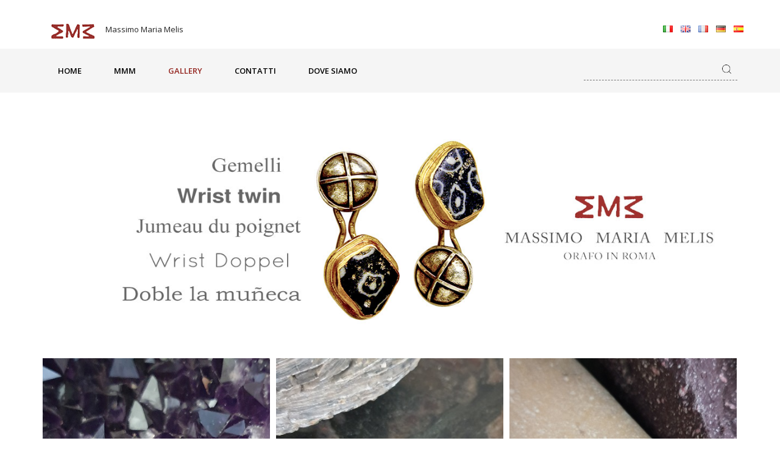

--- FILE ---
content_type: text/html; charset=UTF-8
request_url: http://www.massimomariamelis.com/it/gemelli-2/
body_size: 10224
content:
<!DOCTYPE html>
<html lang="it-IT">
<head>
    <meta charset="utf-8">
    <title>Gemelli |  </title>
    <meta name="viewport" content="width=device-width, initial-scale=1.0">
    <meta name="description" content="Orafo in Roma" />  
    <!-- Le HTML5 shim, for IE6-8 support of HTML5 elements -->
    <!--[if lt IE 9]>
      <script src="http://html5shim.googlecode.com/svn/trunk/html5.js"></script>
    <![endif]-->
	
        <link rel="shortcut icon" href="http://www.massimomariamelis.com/wp-content/uploads/2016/01/logo-massimo-maria-melis-1.png">
    <title>Gemelli &#8211; Massimo Maria Melis Orafo di Roma</title>
<meta name='robots' content='max-image-preview:large' />

<!-- This section is created with the SZ-Google for WordPress plugin 1.9.3 -->
<!-- ===================================================================== -->
<!-- ===================================================================== -->
<link rel='dns-prefetch' href='//maps.googleapis.com' />
<link rel='dns-prefetch' href='//fonts.googleapis.com' />
<script type="text/javascript">
window._wpemojiSettings = {"baseUrl":"https:\/\/s.w.org\/images\/core\/emoji\/14.0.0\/72x72\/","ext":".png","svgUrl":"https:\/\/s.w.org\/images\/core\/emoji\/14.0.0\/svg\/","svgExt":".svg","source":{"concatemoji":"http:\/\/www.massimomariamelis.com\/wp-includes\/js\/wp-emoji-release.min.js?ver=6.2.8"}};
/*! This file is auto-generated */
!function(e,a,t){var n,r,o,i=a.createElement("canvas"),p=i.getContext&&i.getContext("2d");function s(e,t){p.clearRect(0,0,i.width,i.height),p.fillText(e,0,0);e=i.toDataURL();return p.clearRect(0,0,i.width,i.height),p.fillText(t,0,0),e===i.toDataURL()}function c(e){var t=a.createElement("script");t.src=e,t.defer=t.type="text/javascript",a.getElementsByTagName("head")[0].appendChild(t)}for(o=Array("flag","emoji"),t.supports={everything:!0,everythingExceptFlag:!0},r=0;r<o.length;r++)t.supports[o[r]]=function(e){if(p&&p.fillText)switch(p.textBaseline="top",p.font="600 32px Arial",e){case"flag":return s("\ud83c\udff3\ufe0f\u200d\u26a7\ufe0f","\ud83c\udff3\ufe0f\u200b\u26a7\ufe0f")?!1:!s("\ud83c\uddfa\ud83c\uddf3","\ud83c\uddfa\u200b\ud83c\uddf3")&&!s("\ud83c\udff4\udb40\udc67\udb40\udc62\udb40\udc65\udb40\udc6e\udb40\udc67\udb40\udc7f","\ud83c\udff4\u200b\udb40\udc67\u200b\udb40\udc62\u200b\udb40\udc65\u200b\udb40\udc6e\u200b\udb40\udc67\u200b\udb40\udc7f");case"emoji":return!s("\ud83e\udef1\ud83c\udffb\u200d\ud83e\udef2\ud83c\udfff","\ud83e\udef1\ud83c\udffb\u200b\ud83e\udef2\ud83c\udfff")}return!1}(o[r]),t.supports.everything=t.supports.everything&&t.supports[o[r]],"flag"!==o[r]&&(t.supports.everythingExceptFlag=t.supports.everythingExceptFlag&&t.supports[o[r]]);t.supports.everythingExceptFlag=t.supports.everythingExceptFlag&&!t.supports.flag,t.DOMReady=!1,t.readyCallback=function(){t.DOMReady=!0},t.supports.everything||(n=function(){t.readyCallback()},a.addEventListener?(a.addEventListener("DOMContentLoaded",n,!1),e.addEventListener("load",n,!1)):(e.attachEvent("onload",n),a.attachEvent("onreadystatechange",function(){"complete"===a.readyState&&t.readyCallback()})),(e=t.source||{}).concatemoji?c(e.concatemoji):e.wpemoji&&e.twemoji&&(c(e.twemoji),c(e.wpemoji)))}(window,document,window._wpemojiSettings);
</script>
<style type="text/css">
img.wp-smiley,
img.emoji {
	display: inline !important;
	border: none !important;
	box-shadow: none !important;
	height: 1em !important;
	width: 1em !important;
	margin: 0 0.07em !important;
	vertical-align: -0.1em !important;
	background: none !important;
	padding: 0 !important;
}
</style>
	<link rel='stylesheet' id='rdzz_bootstrap_css-css' href='http://www.massimomariamelis.com/wp-content/themes/avawa/framework/bootstrap/bootstrap.css?ver=1' type='text/css' media='all' />
<link rel='stylesheet' id='rdzz_main_style_css-css' href='http://www.massimomariamelis.com/wp-content/themes/avawa/framework/css/main_style.css?ver=1' type='text/css' media='all' />
<link rel='stylesheet' id='rdzz_poptions_css-css' href='http://www.massimomariamelis.com/wp-content/themes/avawa/framework/css/options.css?ver=1' type='text/css' media='all' />
<link rel='stylesheet' id='stylesheet-css' href='http://www.massimomariamelis.com/wp-content/themes/avawa/style.css?ver=1' type='text/css' media='all' />
<link rel='stylesheet' id='rdzz_bxslider_css-css' href='http://www.massimomariamelis.com/wp-content/themes/avawa/framework/css/jquery.bxslider.css?ver=1' type='text/css' media='all' />
<link rel='stylesheet' id='flex-slider-css' href='http://www.massimomariamelis.com/wp-content/themes/avawa/framework/FlexSlider/flexslider.css?ver=1' type='text/css' media='all' />
<link rel='stylesheet' id='rdzz_prettyPhoto_css-css' href='http://www.massimomariamelis.com/wp-content/themes/avawa/framework/css/prettyPhoto.css?ver=1' type='text/css' media='all' />
<link rel='stylesheet' id='wp-block-library-css' href='http://www.massimomariamelis.com/wp-includes/css/dist/block-library/style.min.css?ver=6.2.8' type='text/css' media='all' />
<link rel='stylesheet' id='classic-theme-styles-css' href='http://www.massimomariamelis.com/wp-includes/css/classic-themes.min.css?ver=6.2.8' type='text/css' media='all' />
<style id='global-styles-inline-css' type='text/css'>
body{--wp--preset--color--black: #000000;--wp--preset--color--cyan-bluish-gray: #abb8c3;--wp--preset--color--white: #ffffff;--wp--preset--color--pale-pink: #f78da7;--wp--preset--color--vivid-red: #cf2e2e;--wp--preset--color--luminous-vivid-orange: #ff6900;--wp--preset--color--luminous-vivid-amber: #fcb900;--wp--preset--color--light-green-cyan: #7bdcb5;--wp--preset--color--vivid-green-cyan: #00d084;--wp--preset--color--pale-cyan-blue: #8ed1fc;--wp--preset--color--vivid-cyan-blue: #0693e3;--wp--preset--color--vivid-purple: #9b51e0;--wp--preset--gradient--vivid-cyan-blue-to-vivid-purple: linear-gradient(135deg,rgba(6,147,227,1) 0%,rgb(155,81,224) 100%);--wp--preset--gradient--light-green-cyan-to-vivid-green-cyan: linear-gradient(135deg,rgb(122,220,180) 0%,rgb(0,208,130) 100%);--wp--preset--gradient--luminous-vivid-amber-to-luminous-vivid-orange: linear-gradient(135deg,rgba(252,185,0,1) 0%,rgba(255,105,0,1) 100%);--wp--preset--gradient--luminous-vivid-orange-to-vivid-red: linear-gradient(135deg,rgba(255,105,0,1) 0%,rgb(207,46,46) 100%);--wp--preset--gradient--very-light-gray-to-cyan-bluish-gray: linear-gradient(135deg,rgb(238,238,238) 0%,rgb(169,184,195) 100%);--wp--preset--gradient--cool-to-warm-spectrum: linear-gradient(135deg,rgb(74,234,220) 0%,rgb(151,120,209) 20%,rgb(207,42,186) 40%,rgb(238,44,130) 60%,rgb(251,105,98) 80%,rgb(254,248,76) 100%);--wp--preset--gradient--blush-light-purple: linear-gradient(135deg,rgb(255,206,236) 0%,rgb(152,150,240) 100%);--wp--preset--gradient--blush-bordeaux: linear-gradient(135deg,rgb(254,205,165) 0%,rgb(254,45,45) 50%,rgb(107,0,62) 100%);--wp--preset--gradient--luminous-dusk: linear-gradient(135deg,rgb(255,203,112) 0%,rgb(199,81,192) 50%,rgb(65,88,208) 100%);--wp--preset--gradient--pale-ocean: linear-gradient(135deg,rgb(255,245,203) 0%,rgb(182,227,212) 50%,rgb(51,167,181) 100%);--wp--preset--gradient--electric-grass: linear-gradient(135deg,rgb(202,248,128) 0%,rgb(113,206,126) 100%);--wp--preset--gradient--midnight: linear-gradient(135deg,rgb(2,3,129) 0%,rgb(40,116,252) 100%);--wp--preset--duotone--dark-grayscale: url('#wp-duotone-dark-grayscale');--wp--preset--duotone--grayscale: url('#wp-duotone-grayscale');--wp--preset--duotone--purple-yellow: url('#wp-duotone-purple-yellow');--wp--preset--duotone--blue-red: url('#wp-duotone-blue-red');--wp--preset--duotone--midnight: url('#wp-duotone-midnight');--wp--preset--duotone--magenta-yellow: url('#wp-duotone-magenta-yellow');--wp--preset--duotone--purple-green: url('#wp-duotone-purple-green');--wp--preset--duotone--blue-orange: url('#wp-duotone-blue-orange');--wp--preset--font-size--small: 13px;--wp--preset--font-size--medium: 20px;--wp--preset--font-size--large: 36px;--wp--preset--font-size--x-large: 42px;--wp--preset--spacing--20: 0.44rem;--wp--preset--spacing--30: 0.67rem;--wp--preset--spacing--40: 1rem;--wp--preset--spacing--50: 1.5rem;--wp--preset--spacing--60: 2.25rem;--wp--preset--spacing--70: 3.38rem;--wp--preset--spacing--80: 5.06rem;--wp--preset--shadow--natural: 6px 6px 9px rgba(0, 0, 0, 0.2);--wp--preset--shadow--deep: 12px 12px 50px rgba(0, 0, 0, 0.4);--wp--preset--shadow--sharp: 6px 6px 0px rgba(0, 0, 0, 0.2);--wp--preset--shadow--outlined: 6px 6px 0px -3px rgba(255, 255, 255, 1), 6px 6px rgba(0, 0, 0, 1);--wp--preset--shadow--crisp: 6px 6px 0px rgba(0, 0, 0, 1);}:where(.is-layout-flex){gap: 0.5em;}body .is-layout-flow > .alignleft{float: left;margin-inline-start: 0;margin-inline-end: 2em;}body .is-layout-flow > .alignright{float: right;margin-inline-start: 2em;margin-inline-end: 0;}body .is-layout-flow > .aligncenter{margin-left: auto !important;margin-right: auto !important;}body .is-layout-constrained > .alignleft{float: left;margin-inline-start: 0;margin-inline-end: 2em;}body .is-layout-constrained > .alignright{float: right;margin-inline-start: 2em;margin-inline-end: 0;}body .is-layout-constrained > .aligncenter{margin-left: auto !important;margin-right: auto !important;}body .is-layout-constrained > :where(:not(.alignleft):not(.alignright):not(.alignfull)){max-width: var(--wp--style--global--content-size);margin-left: auto !important;margin-right: auto !important;}body .is-layout-constrained > .alignwide{max-width: var(--wp--style--global--wide-size);}body .is-layout-flex{display: flex;}body .is-layout-flex{flex-wrap: wrap;align-items: center;}body .is-layout-flex > *{margin: 0;}:where(.wp-block-columns.is-layout-flex){gap: 2em;}.has-black-color{color: var(--wp--preset--color--black) !important;}.has-cyan-bluish-gray-color{color: var(--wp--preset--color--cyan-bluish-gray) !important;}.has-white-color{color: var(--wp--preset--color--white) !important;}.has-pale-pink-color{color: var(--wp--preset--color--pale-pink) !important;}.has-vivid-red-color{color: var(--wp--preset--color--vivid-red) !important;}.has-luminous-vivid-orange-color{color: var(--wp--preset--color--luminous-vivid-orange) !important;}.has-luminous-vivid-amber-color{color: var(--wp--preset--color--luminous-vivid-amber) !important;}.has-light-green-cyan-color{color: var(--wp--preset--color--light-green-cyan) !important;}.has-vivid-green-cyan-color{color: var(--wp--preset--color--vivid-green-cyan) !important;}.has-pale-cyan-blue-color{color: var(--wp--preset--color--pale-cyan-blue) !important;}.has-vivid-cyan-blue-color{color: var(--wp--preset--color--vivid-cyan-blue) !important;}.has-vivid-purple-color{color: var(--wp--preset--color--vivid-purple) !important;}.has-black-background-color{background-color: var(--wp--preset--color--black) !important;}.has-cyan-bluish-gray-background-color{background-color: var(--wp--preset--color--cyan-bluish-gray) !important;}.has-white-background-color{background-color: var(--wp--preset--color--white) !important;}.has-pale-pink-background-color{background-color: var(--wp--preset--color--pale-pink) !important;}.has-vivid-red-background-color{background-color: var(--wp--preset--color--vivid-red) !important;}.has-luminous-vivid-orange-background-color{background-color: var(--wp--preset--color--luminous-vivid-orange) !important;}.has-luminous-vivid-amber-background-color{background-color: var(--wp--preset--color--luminous-vivid-amber) !important;}.has-light-green-cyan-background-color{background-color: var(--wp--preset--color--light-green-cyan) !important;}.has-vivid-green-cyan-background-color{background-color: var(--wp--preset--color--vivid-green-cyan) !important;}.has-pale-cyan-blue-background-color{background-color: var(--wp--preset--color--pale-cyan-blue) !important;}.has-vivid-cyan-blue-background-color{background-color: var(--wp--preset--color--vivid-cyan-blue) !important;}.has-vivid-purple-background-color{background-color: var(--wp--preset--color--vivid-purple) !important;}.has-black-border-color{border-color: var(--wp--preset--color--black) !important;}.has-cyan-bluish-gray-border-color{border-color: var(--wp--preset--color--cyan-bluish-gray) !important;}.has-white-border-color{border-color: var(--wp--preset--color--white) !important;}.has-pale-pink-border-color{border-color: var(--wp--preset--color--pale-pink) !important;}.has-vivid-red-border-color{border-color: var(--wp--preset--color--vivid-red) !important;}.has-luminous-vivid-orange-border-color{border-color: var(--wp--preset--color--luminous-vivid-orange) !important;}.has-luminous-vivid-amber-border-color{border-color: var(--wp--preset--color--luminous-vivid-amber) !important;}.has-light-green-cyan-border-color{border-color: var(--wp--preset--color--light-green-cyan) !important;}.has-vivid-green-cyan-border-color{border-color: var(--wp--preset--color--vivid-green-cyan) !important;}.has-pale-cyan-blue-border-color{border-color: var(--wp--preset--color--pale-cyan-blue) !important;}.has-vivid-cyan-blue-border-color{border-color: var(--wp--preset--color--vivid-cyan-blue) !important;}.has-vivid-purple-border-color{border-color: var(--wp--preset--color--vivid-purple) !important;}.has-vivid-cyan-blue-to-vivid-purple-gradient-background{background: var(--wp--preset--gradient--vivid-cyan-blue-to-vivid-purple) !important;}.has-light-green-cyan-to-vivid-green-cyan-gradient-background{background: var(--wp--preset--gradient--light-green-cyan-to-vivid-green-cyan) !important;}.has-luminous-vivid-amber-to-luminous-vivid-orange-gradient-background{background: var(--wp--preset--gradient--luminous-vivid-amber-to-luminous-vivid-orange) !important;}.has-luminous-vivid-orange-to-vivid-red-gradient-background{background: var(--wp--preset--gradient--luminous-vivid-orange-to-vivid-red) !important;}.has-very-light-gray-to-cyan-bluish-gray-gradient-background{background: var(--wp--preset--gradient--very-light-gray-to-cyan-bluish-gray) !important;}.has-cool-to-warm-spectrum-gradient-background{background: var(--wp--preset--gradient--cool-to-warm-spectrum) !important;}.has-blush-light-purple-gradient-background{background: var(--wp--preset--gradient--blush-light-purple) !important;}.has-blush-bordeaux-gradient-background{background: var(--wp--preset--gradient--blush-bordeaux) !important;}.has-luminous-dusk-gradient-background{background: var(--wp--preset--gradient--luminous-dusk) !important;}.has-pale-ocean-gradient-background{background: var(--wp--preset--gradient--pale-ocean) !important;}.has-electric-grass-gradient-background{background: var(--wp--preset--gradient--electric-grass) !important;}.has-midnight-gradient-background{background: var(--wp--preset--gradient--midnight) !important;}.has-small-font-size{font-size: var(--wp--preset--font-size--small) !important;}.has-medium-font-size{font-size: var(--wp--preset--font-size--medium) !important;}.has-large-font-size{font-size: var(--wp--preset--font-size--large) !important;}.has-x-large-font-size{font-size: var(--wp--preset--font-size--x-large) !important;}
.wp-block-navigation a:where(:not(.wp-element-button)){color: inherit;}
:where(.wp-block-columns.is-layout-flex){gap: 2em;}
.wp-block-pullquote{font-size: 1.5em;line-height: 1.6;}
</style>
<link rel='stylesheet' id='essential-grid-plugin-settings-css' href='http://www.massimomariamelis.com/wp-content/plugins/essential-grid/public/assets/css/settings.css?ver=2.0.9.1' type='text/css' media='all' />
<link rel='stylesheet' id='tp-open-sans-css' href='http://fonts.googleapis.com/css?family=Open+Sans%3A300%2C400%2C600%2C700%2C800&#038;ver=6.2.8' type='text/css' media='all' />
<link rel='stylesheet' id='tp-raleway-css' href='http://fonts.googleapis.com/css?family=Raleway%3A100%2C200%2C300%2C400%2C500%2C600%2C700%2C800%2C900&#038;ver=6.2.8' type='text/css' media='all' />
<link rel='stylesheet' id='tp-droid-serif-css' href='http://fonts.googleapis.com/css?family=Droid+Serif%3A400%2C700&#038;ver=6.2.8' type='text/css' media='all' />
<link rel='stylesheet' id='js_composer_front-css' href='http://www.massimomariamelis.com/wp-content/plugins/js_composer/assets/css/js_composer.css?ver=4.7.4' type='text/css' media='all' />
<link rel='stylesheet' id='bsf-Defaults-css' href='http://www.massimomariamelis.com/wp-content/uploads/smile_fonts/Defaults/Defaults.css?ver=6.2.8' type='text/css' media='all' />
<link rel='stylesheet' id='ultimate-style-min-css' href='http://www.massimomariamelis.com/wp-content/plugins/Ultimate_VC_Addons/assets/min-css/ultimate.min.css?ver=3.13.4' type='text/css' media='all' />
<link rel='stylesheet' id='redux-google-fonts-rdzz_options-css' href='http://fonts.googleapis.com/css?family=dosis%7COpen+Sans%3A300&#038;ver=1512472522' type='text/css' media='all' />
<script type='text/javascript' src='http://www.massimomariamelis.com/wp-includes/js/jquery/jquery.min.js?ver=3.6.4' id='jquery-core-js'></script>
<script type='text/javascript' src='http://www.massimomariamelis.com/wp-includes/js/jquery/jquery-migrate.min.js?ver=3.4.0' id='jquery-migrate-js'></script>
<script type='text/javascript' src='http://www.massimomariamelis.com/wp-content/plugins/essential-grid/public/assets/js/lightbox.js?ver=2.0.9.1' id='themepunchboxext-js'></script>
<script type='text/javascript' src='http://www.massimomariamelis.com/wp-content/plugins/essential-grid/public/assets/js/jquery.themepunch.tools.min.js?ver=2.0.9.1' id='tp-tools-js'></script>
<script type='text/javascript' src='http://www.massimomariamelis.com/wp-content/plugins/essential-grid/public/assets/js/jquery.themepunch.essential.min.js?ver=2.0.9.1' id='essential-grid-essential-grid-script-js'></script>
<script type='text/javascript' src='http://www.massimomariamelis.com/wp-content/themes/avawa/framework/bootstrap/bootstrap.min.js?ver=6.2.8' id='rdzz_bootstrap-js'></script>
<script type='text/javascript' src='http://www.massimomariamelis.com/wp-content/themes/avawa/framework/js/modernizr.custom.js?ver=6.2.8' id='rdzz_modernizr-js'></script>
<script type='text/javascript' src='https://maps.googleapis.com/maps/api/js?sensor=false&#038;ver=6.2.8' id='google-maps-js'></script>
<script type='text/javascript' src='http://www.massimomariamelis.com/wp-content/themes/avawa/framework/js/gmap3.min.js?ver=6.2.8' id='rdzz_g_map-js'></script>
<script type='text/javascript' src='http://www.massimomariamelis.com/wp-content/themes/avawa/framework/js/jquery.bxslider.min.js?ver=6.2.8' id='rdzz_bxslider-js'></script>
<script type='text/javascript' src='http://www.massimomariamelis.com/wp-content/themes/avawa/framework/js/jquery.prettyPhoto.js?ver=6.2.8' id='rdzz_prettyPhoto-js'></script>
<script type='text/javascript' src='http://www.massimomariamelis.com/wp-content/themes/avawa/framework/js/jflickrfeed.min.js?ver=6.2.8' id='rdzz_flic-js'></script>
<script type='text/javascript' src='http://www.massimomariamelis.com/wp-content/themes/avawa/framework/js/jquery.waitforimages.js?ver=6.2.8' id='rdzz_waitforimages-js'></script>
<script type='text/javascript' src='http://www.massimomariamelis.com/wp-content/themes/avawa/framework/js/jquery.isotope.min.js?ver=6.2.8' id='rdzz_isotope-js'></script>
<script type='text/javascript' src='http://www.massimomariamelis.com/wp-content/themes/avawa/framework/FlexSlider/jquery.flexslider-min.js?ver=6.2.8' id='rdzz_flexslider-js'></script>
<script type='text/javascript' src='http://www.massimomariamelis.com/wp-content/themes/avawa/framework/js/SmoothScroll.js?ver=6.2.8' id='rdzz_SmoothScroll-js'></script>
<script type='text/javascript' id='rdzz_custom-js-extra'>
/* <![CDATA[ */
var rdzz_theme = {"theme_url":"http:\/\/www.massimomariamelis.com\/wp-content\/themes\/avawa","rdzz_theme_map":"Via dell'Orso, 57,00186 Roma,Italia","page_preload":"0"};
/* ]]> */
</script>
<script type='text/javascript' src='http://www.massimomariamelis.com/wp-content/themes/avawa/framework/js/custom.js?ver=6.2.8' id='rdzz_custom-js'></script>
<script type='text/javascript' src='http://www.massimomariamelis.com/wp-content/plugins/Ultimate_VC_Addons/assets/min-js/ultimate.min.js?ver=3.13.4' id='ultimate-script-js'></script>
<link rel="https://api.w.org/" href="http://www.massimomariamelis.com/wp-json/" /><link rel="alternate" type="application/json" href="http://www.massimomariamelis.com/wp-json/wp/v2/pages/539" /><link rel="EditURI" type="application/rsd+xml" title="RSD" href="http://www.massimomariamelis.com/xmlrpc.php?rsd" />
<link rel="wlwmanifest" type="application/wlwmanifest+xml" href="http://www.massimomariamelis.com/wp-includes/wlwmanifest.xml" />
<meta name="generator" content="WordPress 6.2.8" />
<link rel="canonical" href="http://www.massimomariamelis.com/it/gemelli-2/" />
<link rel='shortlink' href='http://www.massimomariamelis.com/?p=539' />
<link rel="alternate" type="application/json+oembed" href="http://www.massimomariamelis.com/wp-json/oembed/1.0/embed?url=http%3A%2F%2Fwww.massimomariamelis.com%2Fit%2Fgemelli-2%2F" />
<link rel="alternate" type="text/xml+oembed" href="http://www.massimomariamelis.com/wp-json/oembed/1.0/embed?url=http%3A%2F%2Fwww.massimomariamelis.com%2Fit%2Fgemelli-2%2F&#038;format=xml" />
<link rel="alternate" href="http://www.massimomariamelis.com/it/gemelli-2/" hreflang="it-IT" />
<link rel="alternate" href="http://www.massimomariamelis.com/en/wrist-twin/" hreflang="en-GB" />
<link rel="alternate" href="http://www.massimomariamelis.com/fr/jumeau-du-poignet/" hreflang="fr-FR" />
<link rel="alternate" href="http://www.massimomariamelis.com/de/wrist-doppel/" hreflang="de-DE" />
<link rel="alternate" href="http://www.massimomariamelis.com/es/doble-la-muneca/" hreflang="es-ES" />
<meta name="generator" content="Powered by Visual Composer - drag and drop page builder for WordPress."/>
<!--[if lte IE 9]><link rel="stylesheet" type="text/css" href="http://www.massimomariamelis.com/wp-content/plugins/js_composer/assets/css/vc_lte_ie9.css" media="screen"><![endif]--><!--[if IE  8]><link rel="stylesheet" type="text/css" href="http://www.massimomariamelis.com/wp-content/plugins/js_composer/assets/css/vc-ie8.css" media="screen"><![endif]--><link rel="icon" href="http://www.massimomariamelis.com/wp-content/uploads/2016/01/favicon.png" sizes="32x32" />
<link rel="icon" href="http://www.massimomariamelis.com/wp-content/uploads/2016/01/favicon.png" sizes="192x192" />
<link rel="apple-touch-icon" href="http://www.massimomariamelis.com/wp-content/uploads/2016/01/favicon.png" />
<meta name="msapplication-TileImage" content="http://www.massimomariamelis.com/wp-content/uploads/2016/01/favicon.png" />
<style type="text/css" data-type="vc_shortcodes-custom-css">.vc_custom_1682083056609{margin-top: 0px !important;margin-right: 0px !important;margin-bottom: 0px !important;margin-left: 0px !important;border-top-width: 0px !important;border-right-width: 0px !important;border-bottom-width: 0px !important;border-left-width: 0px !important;padding-top: 0px !important;padding-right: 0px !important;padding-bottom: 0px !important;padding-left: 0px !important;}</style><noscript><style> .wpb_animate_when_almost_visible { opacity: 1; }</style></noscript></head>
<body  class="page-template-default page page-id-539 wpb-js-composer js-comp-ver-4.7.4 vc_responsive">


<div class="rdzz_header_holder  fixed_menu ">
    <div class="first-row">
        <div class="container">
            <div class="row">
				<div class="rdzz_logo_holdred col-xs-10">
                    <a href="http://www.massimomariamelis.com/it/massimo-maria-melis-and-the-newyork-tomes-style-magazine/"><img alt="" src="http://www.massimomariamelis.com/wp-content/uploads/2016/01/logo-massimo-maria-melis-1.png"/></a>
					Massimo Maria Melis

					
                </div>
				
				


			
			<ul class="polylang_switcher">	<li class="lang-item lang-item-5 lang-item-it current-lang"><a hreflang="it-IT" href="http://www.massimomariamelis.com/it/gemelli-2/"><img src="[data-uri]" title="Italiano" alt="Italiano" /></a></li>
	<li class="lang-item lang-item-8 lang-item-en"><a hreflang="en-GB" href="http://www.massimomariamelis.com/en/wrist-twin/"><img src="[data-uri]" title="English" alt="English" /></a></li>
	<li class="lang-item lang-item-12 lang-item-fr"><a hreflang="fr-FR" href="http://www.massimomariamelis.com/fr/jumeau-du-poignet/"><img src="[data-uri]" title="Français" alt="Français" /></a></li>
	<li class="lang-item lang-item-16 lang-item-de"><a hreflang="de-DE" href="http://www.massimomariamelis.com/de/wrist-doppel/"><img src="[data-uri]" title="Deutsch" alt="Deutsch" /></a></li>
	<li class="lang-item lang-item-20 lang-item-es"><a hreflang="es-ES" href="http://www.massimomariamelis.com/es/doble-la-muneca/"><img src="[data-uri]" title="Español" alt="Español" /></a></li>
</ul>
 
			



                <div class="rdzz_menu_content_holder col-xs-2">
				
				     <a id="menu-toggle-wrapper" class="">
                    <div id="menu-toggle"></div>
					<div id="menu-word">MENU</div>
                    </a>
                </div>
            </div>
        </div>
    </div>
    <div class="second-row">
        <div class="container">
            <div class="row">

                <div class="rdzz_menu_content_holder col-md-9"> 

				<a href="http://www.massimomariamelis.com/it/massimo-maria-melis-and-the-newyork-tomes-style-magazine/" class="secondary_logo"><img alt="" src="http://www.massimomariamelis.com/wp-content/uploads/2016/01/logo-massimo-maria-melis-1.png"/></a>
                    <ul id="menu-main-menu" class="header_menu"><li id="menu-item-id-1107" class="menu-item menu-item-type-post_type menu-item-object-page menu-item-home menu-item-1107" ><a href="http://www.massimomariamelis.com/it/massimo-maria-melis-and-the-newyork-tomes-style-magazine/" data-description="">Home</a></li>
<li id="menu-item-id-330" class="menu-item menu-item-type-custom menu-item-object-custom menu-item-has-children menu-item-330" ><a href="#" data-description="">MMM</a>
<div class='my_drop'><ul class='sub-menu'>
	<li id="menu-item-id-75" class="menu-item menu-item-type-post_type menu-item-object-page menu-item-75" ><a href="http://www.massimomariamelis.com/it/la-storia/" data-description="">La Storia</a></li>
	<li id="menu-item-id-74" class="menu-item menu-item-type-post_type menu-item-object-page menu-item-74" ><a href="http://www.massimomariamelis.com/it/la-tecnica/" data-description="">La Tecnica</a></li>
	<li id="menu-item-id-1135" class="menu-item menu-item-type-post_type menu-item-object-page menu-item-1135" ><a href="http://www.massimomariamelis.com/it/press/" data-description="">Stampa</a></li>
</ul></div>
</li>
<li id="menu-item-id-71" class="menu-item menu-item-type-post_type menu-item-object-page current-menu-ancestor current-menu-parent current_page_parent current_page_ancestor menu-item-has-children menu-item-71" ><a href="http://www.massimomariamelis.com/it/gallery/" data-description="">Gallery</a>
<div class='my_drop'><ul class='sub-menu'>
	<li id="menu-item-id-108" class="menu-item menu-item-type-post_type menu-item-object-page menu-item-108" ><a href="http://www.massimomariamelis.com/it/collane/" data-description="">Collane</a></li>
	<li id="menu-item-id-477" class="menu-item menu-item-type-post_type menu-item-object-page menu-item-477" ><a href="http://www.massimomariamelis.com/it/spille/" data-description="">Spille</a></li>
	<li id="menu-item-id-478" class="menu-item menu-item-type-post_type menu-item-object-page menu-item-478" ><a href="http://www.massimomariamelis.com/it/portachiavi-e-portasoldi/" data-description="">Portachiavi e portasoldi</a></li>
	<li id="menu-item-id-476" class="menu-item menu-item-type-post_type menu-item-object-page menu-item-476" ><a href="http://www.massimomariamelis.com/it/orecchini/" data-description="">Orecchini</a></li>
	<li id="menu-item-id-593" class="menu-item menu-item-type-post_type menu-item-object-page menu-item-593" ><a href="http://www.massimomariamelis.com/it/pezzi-unici/" data-description="">Pezzi unici</a></li>
	<li id="menu-item-id-594" class="menu-item menu-item-type-post_type menu-item-object-page current-menu-item page_item page-item-539 current_page_item menu-item-594" ><a href="http://www.massimomariamelis.com/it/gemelli-2/" data-description="">Gemelli</a></li>
	<li id="menu-item-id-595" class="menu-item menu-item-type-post_type menu-item-object-page menu-item-595" ><a href="http://www.massimomariamelis.com/it/croci/" data-description="">Croci</a></li>
	<li id="menu-item-id-596" class="menu-item menu-item-type-post_type menu-item-object-page menu-item-596" ><a href="http://www.massimomariamelis.com/it/ciondoli/" data-description="">Ciondoli</a></li>
	<li id="menu-item-id-649" class="menu-item menu-item-type-post_type menu-item-object-page menu-item-649" ><a href="http://www.massimomariamelis.com/it/bracciali/" data-description="">Bracciali</a></li>
	<li id="menu-item-id-1033" class="menu-item menu-item-type-post_type menu-item-object-page menu-item-1033" ><a href="http://www.massimomariamelis.com/it/anelli/" data-description="">Anelli</a></li>
</ul></div>
</li>
<li id="menu-item-id-72" class="menu-item menu-item-type-post_type menu-item-object-page menu-item-72" ><a href="http://www.massimomariamelis.com/it/contatti/" data-description="">Contatti</a></li>
<li id="menu-item-id-73" class="menu-item menu-item-type-post_type menu-item-object-page menu-item-73" ><a href="http://www.massimomariamelis.com/it/dove-siamo/" data-description="">Dove Siamo</a></li>
</ul>                </div>
                <div class="rdzz_header_search col-md-3">
                            <form role="search" method="get" class="search-form" action="http://www.massimomariamelis.com/it/massimo-maria-melis-and-the-newyork-tomes-style-magazine/">
                                <input type="search" class="search-field" placeholder=" " value="" name="s" title="Search for:" />   
								<input type="submit" class="search-submit" style="background:url(http://www.massimomariamelis.com/wp-content/themes/avawa/framework/images/magnif.png)" value=""/>
                            </form>
							
                  </div>
            </div>
        </div>
    </div>
</div>


<div class="wide_cont  visible_menu ">



	
<div class="rdzz_page_cont_holder main_content_area">
    <div class="container">
        <div class="row">
            <div class="col-md-12">
                                    <div class="vc_row wpb_row vc_row-fluid"><div class="wpb_column vc_column_container vc_col-sm-12"><div class="wpb_wrapper">
	<div class="wpb_text_column wpb_content_element ">
		<div class="wpb_wrapper">
			<p><a href="http://www.massimomariamelis.com/wp-content/uploads/2016/02/gemelli-home-01.jpg" rel="attachment wp-att-917"><img decoding="async" class="alignnone size-full wp-image-917" src="http://www.massimomariamelis.com/wp-content/uploads/2016/02/gemelli-home-01.jpg" alt="gemelli-home-01" width="1290" height="400" srcset="http://www.massimomariamelis.com/wp-content/uploads/2016/02/gemelli-home-01.jpg 1290w, http://www.massimomariamelis.com/wp-content/uploads/2016/02/gemelli-home-01-300x93.jpg 300w, http://www.massimomariamelis.com/wp-content/uploads/2016/02/gemelli-home-01-768x238.jpg 768w, http://www.massimomariamelis.com/wp-content/uploads/2016/02/gemelli-home-01-1024x318.jpg 1024w" sizes="(max-width: 1290px) 100vw, 1290px" /></a></p>

		</div>
	</div>
<!-- vc_grid start -->
<div class="vc_grid-container-wrapper vc_clearfix">
	<div class="vc_grid-container vc_clearfix wpb_content_element vc_masonry_media_grid vc_custom_1682083056609"
		 data-vc-grid-settings="{&quot;page_id&quot;:539,&quot;style&quot;:&quot;lazy-masonry&quot;,&quot;action&quot;:&quot;vc_get_vc_grid_data&quot;,&quot;animation_in&quot;:&quot;zoomIn&quot;,&quot;shortcode_id&quot;:&quot;1453743663922-165c866c-eb6f-2&quot;,&quot;items_per_page&quot;:&quot;10&quot;,&quot;tag&quot;:&quot;vc_masonry_media_grid&quot;}"
		 data-vc-request="/wp-admin/admin-ajax.php"
		 data-vc-post-id="539"
		 data-vc-public-nonce="03f6f3b6d0">
	</div>
</div><!-- vc_grid end --></div></div></div><div class="vc_row wpb_row vc_row-fluid"><div class="wpb_column vc_column_container vc_col-sm-12"><div class="wpb_wrapper">
	<div class="wpb_text_column wpb_content_element ">
		<div class="wpb_wrapper">
			
		</div>
	</div>
</div></div></div>                 
                            </div>
        </div>
    </div>
</div>
</div>

<div class="rdzz_footer_custom_content">
    <div class="container">
        <div class="footer-wraper">
            <div class="rdzz_footer_header"><p>Maggiori informazioni</p></div>
            <div class="row">
                <div class="col_sm_12 col_md_6 col-lg-6" style="padding-left:0;">
                    <div class="row">
<div class="col-sm-6">
<div class="auto-type-element ">
<h3>Why not say hi?</h3>
</div>
<div class="wpb_wrapper">mandaci un'email all'indirizzo <a href="mailto:massimomariamelis@virgilio.it">massimomariamelis@virgilio.it </a></div>
<div class="wpb_text_column ">
<h3>Roma</h3>
Via dell'Orso, 57 - 00186 Roma - Tel 06 6869188

</div>
</div>
</div>                    <div class="rdzz_soc_icons">
                                                                                                                                                                                                                        </div>
                </div>            
                <div class="map-wraper col_sm_12 col_md_6 col-lg-6">
                    <div id="map" class=""></div>
                </div>
            </div>
        </div>
    </div>
</div>
<div class="rdzz_footer_holder">
    <div class="container">
        <div class="rdzz_footer">
           <div class="row">
               <div class="col-md-6">
			   <img alt="" style="max-width:200px;" src="http://www.massimomariamelis.com/wp-content/uploads/2016/01/logo-footer.png"/> 
                Massimo Maria Melis - Via dell'Orso, 57 - 00186 Roma - Tel 06 6869188 -<a href="mailto:massimomariamelis@virgilio.it">massimomariamelis@virgilio.it </a>
<div class="fa fa-heart" style="color: red;"></div>                 </div>
                <div class="col-md-6 hidden-xs">
                <div class="pull-right">
 <!--Menu-->
                        <ul id="menu-footer-menu-ita" class="rdzz_footer_quote list-unstyled footer_menu"><li id="menu-item-344" class="menu-item menu-item-type-post_type menu-item-object-page menu-item-344"><a href="http://www.massimomariamelis.com/cookies/">Cookies</a></li>
<li id="menu-item-345" class="menu-item menu-item-type-post_type menu-item-object-page menu-item-345"><a href="http://www.massimomariamelis.com/it/contatti/">Contatti</a></li>
</ul>                        <!--End Menu-->
                </div>
                </div>
           </div>
        </div>
    </div>
</div>


</div> <!--widecont-->
</body>

<!-- This section is created with the SZ-Google for WordPress plugin 1.9.3 -->
<!-- ===================================================================== -->
<!-- ===================================================================== -->
<link rel='stylesheet' id='prettyphoto-css' href='http://www.massimomariamelis.com/wp-content/plugins/js_composer/assets/lib/prettyphoto/css/prettyPhoto.css?ver=4.7.4' type='text/css' media='screen' />
<link rel='stylesheet' id='vc_pageable_owl-carousel-css-css' href='http://www.massimomariamelis.com/wp-content/plugins/js_composer/assets/lib/owl-carousel2-dist/assets/owl.carousel.css?ver=4.7.4' type='text/css' media='' />
<link rel='stylesheet' id='vc_pageable_owl-carousel-css-theme-css' href='http://www.massimomariamelis.com/wp-content/plugins/js_composer/assets/lib/owl-carousel2-dist/assets/owl.theme.default.css?ver=4.7.4' type='text/css' media='' />
<link rel='stylesheet' id='animate-css-css' href='http://www.massimomariamelis.com/wp-content/plugins/js_composer/assets/lib/bower/animate-css/animate.min.css?ver=4.7.4' type='text/css' media='' />
<script type='text/javascript' src='http://www.massimomariamelis.com/wp-content/plugins/js_composer/assets/js/js_composer_front.js?ver=4.7.4' id='wpb_composer_front_js-js'></script>
<script type='text/javascript' src='http://www.massimomariamelis.com/wp-content/plugins/js_composer/assets/lib/prettyphoto/js/jquery.prettyPhoto.js?ver=4.7.4' id='prettyphoto-js'></script>
<script type='text/javascript' src='http://www.massimomariamelis.com/wp-content/plugins/js_composer/assets/lib/owl-carousel2-dist/owl.carousel.js?ver=4.7.4' id='vc_pageable_owl-carousel-js'></script>
<script type='text/javascript' src='http://www.massimomariamelis.com/wp-content/plugins/js_composer/assets/lib/bower/imagesloaded/imagesloaded.pkgd.min.js?ver=6.2.8' id='vc_grid-js-imagesloaded-js'></script>
<script type='text/javascript' src='http://www.massimomariamelis.com/wp-includes/js/underscore.min.js?ver=1.13.4' id='underscore-js'></script>
<script type='text/javascript' src='http://www.massimomariamelis.com/wp-content/plugins/js_composer/assets/lib/waypoints/waypoints.min.js?ver=4.7.4' id='waypoints-js'></script>
<script type='text/javascript' src='http://www.massimomariamelis.com/wp-content/plugins/js_composer/assets/js/components/vc_grid_style_all.js?ver=4.7.4' id='vc_grid-style-all-js'></script>
<script type='text/javascript' src='http://www.massimomariamelis.com/wp-content/plugins/js_composer/assets/js/components/vc_grid_style_load_more.js?ver=4.7.4' id='vc_grid-style-load-more-js'></script>
<script type='text/javascript' src='http://www.massimomariamelis.com/wp-content/plugins/js_composer/assets/js/components/vc_grid_style_lazy.js?ver=4.7.4' id='vc_grid-style-lazy-js'></script>
<script type='text/javascript' src='http://www.massimomariamelis.com/wp-content/plugins/js_composer/assets/js/components/vc_grid_style_pagination.js?ver=4.7.4' id='vc_grid-style-pagination-js'></script>
<script type='text/javascript' src='http://www.massimomariamelis.com/wp-content/plugins/js_composer/assets/js/components/vc_grid.js?ver=4.7.4' id='vc_grid-js'></script>
<script type='text/javascript' src='http://www.massimomariamelis.com/wp-content/plugins/js_composer/assets/lib/bower/masonry/dist/masonry.pkgd.min.js?ver=4.7.4' id='vc_masonry-js'></script>
<script type='text/javascript' src='http://www.massimomariamelis.com/wp-content/plugins/js_composer/assets/js/components/vc_grid_style_all_masonry.js?ver=4.7.4' id='vc_grid-style-all-masonry-js'></script>
<script type='text/javascript' src='http://www.massimomariamelis.com/wp-content/plugins/js_composer/assets/js/components/vc_grid_style_lazy_masonry.js?ver=4.7.4' id='vc_grid-style-lazy-masonry-js'></script>
<script type='text/javascript' src='http://www.massimomariamelis.com/wp-content/plugins/js_composer/assets/js/components/vc_grid_style_load_more_masonry.js?ver=4.7.4' id='vc_grid-style-load-more-masonry-js'></script>
</html>

--- FILE ---
content_type: text/html; charset=UTF-8
request_url: http://www.massimomariamelis.com/wp-admin/admin-ajax.php
body_size: 1550
content:
<style type="text/css" data-type="vc_shortcodes-custom-css">.vc_custom_1418995080777{padding-top: 15px !important;padding-right: 15px !important;padding-bottom: 15px !important;padding-left: 15px !important;background-color: rgba(45,45,45,0.8) !important;*background-color: rgb(45,45,45) !important;}</style><style type="text/css">
img.wp-smiley,
img.emoji {
	display: inline !important;
	border: none !important;
	box-shadow: none !important;
	height: 1em !important;
	width: 1em !important;
	margin: 0 0.07em !important;
	vertical-align: -0.1em !important;
	background: none !important;
	padding: 0 !important;
}
</style>
	<link rel='stylesheet' id='dashicons-css' href='http://www.massimomariamelis.com/wp-includes/css/dashicons.min.css?ver=6.2.8' media='all' />
<link rel='stylesheet' id='wp-jquery-ui-dialog-css' href='http://www.massimomariamelis.com/wp-includes/css/jquery-ui-dialog.min.css?ver=6.2.8' media='all' />
<link rel='stylesheet' id='vc_google_fonts_montserratregular700-css' href='//fonts.googleapis.com/css?family=Montserrat%3Aregular%2C700&#038;ver=6.2.8' media='all' />
<link rel='stylesheet' id='vc_google_fonts_roboto100100italic300300italicregularitalic500500italic700700italic900900italic-css' href='//fonts.googleapis.com/css?family=Roboto%3A100%2C100italic%2C300%2C300italic%2Cregular%2Citalic%2C500%2C500italic%2C700%2C700italic%2C900%2C900italic&#038;ver=6.2.8' media='all' />
<div class="vc_grid vc_row vc_grid-gutter-10px vc_pageable-wrapper vc_hook_hover" data-vc-pageable-content="true"><div class="vc_pageable-slide-wrapper vc_clearfix" data-vc-grid-content="true"><div class="vc_grid-item vc_clearfix vc_col-sm-4"><div class="vc_grid-item-mini vc_clearfix "><div class="vc_gitem-animated-block  vc_gitem-animate vc_gitem-animate-slideBottom" data-vc-animation="slideBottom"><div class="vc_gitem-zone vc_gitem-zone-a vc_gitem-is-link" style="background-image: url(http://www.massimomariamelis.com/wp-content/uploads/2016/02/Gemelli01.jpg) !important;">
	<a href="http://www.massimomariamelis.com/wp-content/uploads/2016/02/Gemelli01.jpg" title="Gemelli01"  rel="prettyPhoto[rel--141517716]" data-vc-gitem-zone="prettyphotoLink" class="vc_gitem-link prettyphoto vc-zone-link vc-prettyphoto-link"></a>	<img src="http://www.massimomariamelis.com/wp-content/uploads/2016/02/Gemelli01.jpg" class="vc_gitem-zone-img" alt="">	<div class="vc_gitem-zone-mini">
			</div>
</div>
<div class="vc_gitem-zone vc_gitem-zone-b vc-gitem-zone-height-mode-auto vc_gitem-is-link">
	<a href="http://www.massimomariamelis.com/wp-content/uploads/2016/02/Gemelli01.jpg" title="Gemelli01"  rel="prettyPhoto[rel--1054967718]" data-vc-gitem-zone="prettyphotoLink" class="vc_gitem-link prettyphoto vc-zone-link vc-prettyphoto-link"></a>		<div class="vc_gitem-zone-mini">
		<div class="vc_gitem_row vc_row vc_gitem-row-position-bottom"><div class="vc_col-sm-12 vc_gitem-col vc_gitem-col-align-left vc_custom_1418995080777"><div class="vc_custom_heading vc_gitem-post-data vc_gitem-post-data-source-post_title" ><div style="font-size: 18px;color: #ffffff;line-height: 1.2;text-align: left;font-family:Montserrat;font-weight:400;font-style:normal" >Gemelli01</div></div><div class="vc_custom_heading vc_gitem-post-data vc_gitem-post-data-source-post_excerpt" ><p style="font-size: 14px;color: #ffffff;line-height: 1.3;text-align: left;font-family:Roboto;font-weight:400;font-style:normal" ></p></div></div></div>	</div>
</div>
</div>
</div><div class="vc_clearfix"></div></div><div class="vc_grid-item vc_clearfix vc_col-sm-4"><div class="vc_grid-item-mini vc_clearfix "><div class="vc_gitem-animated-block  vc_gitem-animate vc_gitem-animate-slideBottom" data-vc-animation="slideBottom"><div class="vc_gitem-zone vc_gitem-zone-a vc_gitem-is-link" style="background-image: url(http://www.massimomariamelis.com/wp-content/uploads/2016/02/Gemelli02.jpg) !important;">
	<a href="http://www.massimomariamelis.com/wp-content/uploads/2016/02/Gemelli02.jpg" title="Gemelli02"  rel="prettyPhoto[rel--141517716]" data-vc-gitem-zone="prettyphotoLink" class="vc_gitem-link prettyphoto vc-zone-link vc-prettyphoto-link"></a>	<img src="http://www.massimomariamelis.com/wp-content/uploads/2016/02/Gemelli02.jpg" class="vc_gitem-zone-img" alt="">	<div class="vc_gitem-zone-mini">
			</div>
</div>
<div class="vc_gitem-zone vc_gitem-zone-b vc-gitem-zone-height-mode-auto vc_gitem-is-link">
	<a href="http://www.massimomariamelis.com/wp-content/uploads/2016/02/Gemelli02.jpg" title="Gemelli02"  rel="prettyPhoto[rel--1054967718]" data-vc-gitem-zone="prettyphotoLink" class="vc_gitem-link prettyphoto vc-zone-link vc-prettyphoto-link"></a>		<div class="vc_gitem-zone-mini">
		<div class="vc_gitem_row vc_row vc_gitem-row-position-bottom"><div class="vc_col-sm-12 vc_gitem-col vc_gitem-col-align-left vc_custom_1418995080777"><div class="vc_custom_heading vc_gitem-post-data vc_gitem-post-data-source-post_title" ><div style="font-size: 18px;color: #ffffff;line-height: 1.2;text-align: left;font-family:Montserrat;font-weight:400;font-style:normal" >Gemelli02</div></div><div class="vc_custom_heading vc_gitem-post-data vc_gitem-post-data-source-post_excerpt" ><p style="font-size: 14px;color: #ffffff;line-height: 1.3;text-align: left;font-family:Roboto;font-weight:400;font-style:normal" ></p></div></div></div>	</div>
</div>
</div>
</div><div class="vc_clearfix"></div></div><div class="vc_grid-item vc_clearfix vc_col-sm-4"><div class="vc_grid-item-mini vc_clearfix "><div class="vc_gitem-animated-block  vc_gitem-animate vc_gitem-animate-slideBottom" data-vc-animation="slideBottom"><div class="vc_gitem-zone vc_gitem-zone-a vc_gitem-is-link" style="background-image: url(http://www.massimomariamelis.com/wp-content/uploads/2016/02/Gemelli03.jpg) !important;">
	<a href="http://www.massimomariamelis.com/wp-content/uploads/2016/02/Gemelli03.jpg" title="Gemelli03"  rel="prettyPhoto[rel--141517716]" data-vc-gitem-zone="prettyphotoLink" class="vc_gitem-link prettyphoto vc-zone-link vc-prettyphoto-link"></a>	<img src="http://www.massimomariamelis.com/wp-content/uploads/2016/02/Gemelli03.jpg" class="vc_gitem-zone-img" alt="">	<div class="vc_gitem-zone-mini">
			</div>
</div>
<div class="vc_gitem-zone vc_gitem-zone-b vc-gitem-zone-height-mode-auto vc_gitem-is-link">
	<a href="http://www.massimomariamelis.com/wp-content/uploads/2016/02/Gemelli03.jpg" title="Gemelli03"  rel="prettyPhoto[rel--1054967718]" data-vc-gitem-zone="prettyphotoLink" class="vc_gitem-link prettyphoto vc-zone-link vc-prettyphoto-link"></a>		<div class="vc_gitem-zone-mini">
		<div class="vc_gitem_row vc_row vc_gitem-row-position-bottom"><div class="vc_col-sm-12 vc_gitem-col vc_gitem-col-align-left vc_custom_1418995080777"><div class="vc_custom_heading vc_gitem-post-data vc_gitem-post-data-source-post_title" ><div style="font-size: 18px;color: #ffffff;line-height: 1.2;text-align: left;font-family:Montserrat;font-weight:400;font-style:normal" >Gemelli03</div></div><div class="vc_custom_heading vc_gitem-post-data vc_gitem-post-data-source-post_excerpt" ><p style="font-size: 14px;color: #ffffff;line-height: 1.3;text-align: left;font-family:Roboto;font-weight:400;font-style:normal" ></p></div></div></div>	</div>
</div>
</div>
</div><div class="vc_clearfix"></div></div><div class="vc_grid-item vc_clearfix vc_col-sm-4"><div class="vc_grid-item-mini vc_clearfix "><div class="vc_gitem-animated-block  vc_gitem-animate vc_gitem-animate-slideBottom" data-vc-animation="slideBottom"><div class="vc_gitem-zone vc_gitem-zone-a vc_gitem-is-link" style="background-image: url(http://www.massimomariamelis.com/wp-content/uploads/2016/02/Gemelli04.jpg) !important;">
	<a href="http://www.massimomariamelis.com/wp-content/uploads/2016/02/Gemelli04.jpg" title="Gemelli04"  rel="prettyPhoto[rel--141517716]" data-vc-gitem-zone="prettyphotoLink" class="vc_gitem-link prettyphoto vc-zone-link vc-prettyphoto-link"></a>	<img src="http://www.massimomariamelis.com/wp-content/uploads/2016/02/Gemelli04.jpg" class="vc_gitem-zone-img" alt="">	<div class="vc_gitem-zone-mini">
			</div>
</div>
<div class="vc_gitem-zone vc_gitem-zone-b vc-gitem-zone-height-mode-auto vc_gitem-is-link">
	<a href="http://www.massimomariamelis.com/wp-content/uploads/2016/02/Gemelli04.jpg" title="Gemelli04"  rel="prettyPhoto[rel--1054967718]" data-vc-gitem-zone="prettyphotoLink" class="vc_gitem-link prettyphoto vc-zone-link vc-prettyphoto-link"></a>		<div class="vc_gitem-zone-mini">
		<div class="vc_gitem_row vc_row vc_gitem-row-position-bottom"><div class="vc_col-sm-12 vc_gitem-col vc_gitem-col-align-left vc_custom_1418995080777"><div class="vc_custom_heading vc_gitem-post-data vc_gitem-post-data-source-post_title" ><div style="font-size: 18px;color: #ffffff;line-height: 1.2;text-align: left;font-family:Montserrat;font-weight:400;font-style:normal" >Gemelli04</div></div><div class="vc_custom_heading vc_gitem-post-data vc_gitem-post-data-source-post_excerpt" ><p style="font-size: 14px;color: #ffffff;line-height: 1.3;text-align: left;font-family:Roboto;font-weight:400;font-style:normal" ></p></div></div></div>	</div>
</div>
</div>
</div><div class="vc_clearfix"></div></div><div class="vc_grid-item vc_clearfix vc_col-sm-4"><div class="vc_grid-item-mini vc_clearfix "><div class="vc_gitem-animated-block  vc_gitem-animate vc_gitem-animate-slideBottom" data-vc-animation="slideBottom"><div class="vc_gitem-zone vc_gitem-zone-a vc_gitem-is-link" style="background-image: url(http://www.massimomariamelis.com/wp-content/uploads/2016/02/Gemelli05.jpg) !important;">
	<a href="http://www.massimomariamelis.com/wp-content/uploads/2016/02/Gemelli05.jpg" title="Gemelli05"  rel="prettyPhoto[rel--141517716]" data-vc-gitem-zone="prettyphotoLink" class="vc_gitem-link prettyphoto vc-zone-link vc-prettyphoto-link"></a>	<img src="http://www.massimomariamelis.com/wp-content/uploads/2016/02/Gemelli05.jpg" class="vc_gitem-zone-img" alt="">	<div class="vc_gitem-zone-mini">
			</div>
</div>
<div class="vc_gitem-zone vc_gitem-zone-b vc-gitem-zone-height-mode-auto vc_gitem-is-link">
	<a href="http://www.massimomariamelis.com/wp-content/uploads/2016/02/Gemelli05.jpg" title="Gemelli05"  rel="prettyPhoto[rel--1054967718]" data-vc-gitem-zone="prettyphotoLink" class="vc_gitem-link prettyphoto vc-zone-link vc-prettyphoto-link"></a>		<div class="vc_gitem-zone-mini">
		<div class="vc_gitem_row vc_row vc_gitem-row-position-bottom"><div class="vc_col-sm-12 vc_gitem-col vc_gitem-col-align-left vc_custom_1418995080777"><div class="vc_custom_heading vc_gitem-post-data vc_gitem-post-data-source-post_title" ><div style="font-size: 18px;color: #ffffff;line-height: 1.2;text-align: left;font-family:Montserrat;font-weight:400;font-style:normal" >Gemelli05</div></div><div class="vc_custom_heading vc_gitem-post-data vc_gitem-post-data-source-post_excerpt" ><p style="font-size: 14px;color: #ffffff;line-height: 1.3;text-align: left;font-family:Roboto;font-weight:400;font-style:normal" ></p></div></div></div>	</div>
</div>
</div>
</div><div class="vc_clearfix"></div></div><div class="vc_grid-item vc_clearfix vc_col-sm-4"><div class="vc_grid-item-mini vc_clearfix "><div class="vc_gitem-animated-block  vc_gitem-animate vc_gitem-animate-slideBottom" data-vc-animation="slideBottom"><div class="vc_gitem-zone vc_gitem-zone-a vc_gitem-is-link" style="background-image: url(http://www.massimomariamelis.com/wp-content/uploads/2016/02/Gemelli06.jpg) !important;">
	<a href="http://www.massimomariamelis.com/wp-content/uploads/2016/02/Gemelli06.jpg" title="Gemelli06"  rel="prettyPhoto[rel--141517716]" data-vc-gitem-zone="prettyphotoLink" class="vc_gitem-link prettyphoto vc-zone-link vc-prettyphoto-link"></a>	<img src="http://www.massimomariamelis.com/wp-content/uploads/2016/02/Gemelli06.jpg" class="vc_gitem-zone-img" alt="">	<div class="vc_gitem-zone-mini">
			</div>
</div>
<div class="vc_gitem-zone vc_gitem-zone-b vc-gitem-zone-height-mode-auto vc_gitem-is-link">
	<a href="http://www.massimomariamelis.com/wp-content/uploads/2016/02/Gemelli06.jpg" title="Gemelli06"  rel="prettyPhoto[rel--1054967718]" data-vc-gitem-zone="prettyphotoLink" class="vc_gitem-link prettyphoto vc-zone-link vc-prettyphoto-link"></a>		<div class="vc_gitem-zone-mini">
		<div class="vc_gitem_row vc_row vc_gitem-row-position-bottom"><div class="vc_col-sm-12 vc_gitem-col vc_gitem-col-align-left vc_custom_1418995080777"><div class="vc_custom_heading vc_gitem-post-data vc_gitem-post-data-source-post_title" ><div style="font-size: 18px;color: #ffffff;line-height: 1.2;text-align: left;font-family:Montserrat;font-weight:400;font-style:normal" >Gemelli06</div></div><div class="vc_custom_heading vc_gitem-post-data vc_gitem-post-data-source-post_excerpt" ><p style="font-size: 14px;color: #ffffff;line-height: 1.3;text-align: left;font-family:Roboto;font-weight:400;font-style:normal" ></p></div></div></div>	</div>
</div>
</div>
</div><div class="vc_clearfix"></div></div><div class="vc_grid-item vc_clearfix vc_col-sm-4"><div class="vc_grid-item-mini vc_clearfix "><div class="vc_gitem-animated-block  vc_gitem-animate vc_gitem-animate-slideBottom" data-vc-animation="slideBottom"><div class="vc_gitem-zone vc_gitem-zone-a vc_gitem-is-link" style="background-image: url(http://www.massimomariamelis.com/wp-content/uploads/2016/02/Gemelli07.jpg) !important;">
	<a href="http://www.massimomariamelis.com/wp-content/uploads/2016/02/Gemelli07.jpg" title="Gemelli07"  rel="prettyPhoto[rel--141517716]" data-vc-gitem-zone="prettyphotoLink" class="vc_gitem-link prettyphoto vc-zone-link vc-prettyphoto-link"></a>	<img src="http://www.massimomariamelis.com/wp-content/uploads/2016/02/Gemelli07.jpg" class="vc_gitem-zone-img" alt="">	<div class="vc_gitem-zone-mini">
			</div>
</div>
<div class="vc_gitem-zone vc_gitem-zone-b vc-gitem-zone-height-mode-auto vc_gitem-is-link">
	<a href="http://www.massimomariamelis.com/wp-content/uploads/2016/02/Gemelli07.jpg" title="Gemelli07"  rel="prettyPhoto[rel--1054967718]" data-vc-gitem-zone="prettyphotoLink" class="vc_gitem-link prettyphoto vc-zone-link vc-prettyphoto-link"></a>		<div class="vc_gitem-zone-mini">
		<div class="vc_gitem_row vc_row vc_gitem-row-position-bottom"><div class="vc_col-sm-12 vc_gitem-col vc_gitem-col-align-left vc_custom_1418995080777"><div class="vc_custom_heading vc_gitem-post-data vc_gitem-post-data-source-post_title" ><div style="font-size: 18px;color: #ffffff;line-height: 1.2;text-align: left;font-family:Montserrat;font-weight:400;font-style:normal" >Gemelli07</div></div><div class="vc_custom_heading vc_gitem-post-data vc_gitem-post-data-source-post_excerpt" ><p style="font-size: 14px;color: #ffffff;line-height: 1.3;text-align: left;font-family:Roboto;font-weight:400;font-style:normal" ></p></div></div></div>	</div>
</div>
</div>
</div><div class="vc_clearfix"></div></div><div class="vc_grid-item vc_clearfix vc_col-sm-4"><div class="vc_grid-item-mini vc_clearfix "><div class="vc_gitem-animated-block  vc_gitem-animate vc_gitem-animate-slideBottom" data-vc-animation="slideBottom"><div class="vc_gitem-zone vc_gitem-zone-a vc_gitem-is-link" style="background-image: url(http://www.massimomariamelis.com/wp-content/uploads/2016/02/Gemelli08.jpg) !important;">
	<a href="http://www.massimomariamelis.com/wp-content/uploads/2016/02/Gemelli08.jpg" title="Gemelli08"  rel="prettyPhoto[rel--141517716]" data-vc-gitem-zone="prettyphotoLink" class="vc_gitem-link prettyphoto vc-zone-link vc-prettyphoto-link"></a>	<img src="http://www.massimomariamelis.com/wp-content/uploads/2016/02/Gemelli08.jpg" class="vc_gitem-zone-img" alt="">	<div class="vc_gitem-zone-mini">
			</div>
</div>
<div class="vc_gitem-zone vc_gitem-zone-b vc-gitem-zone-height-mode-auto vc_gitem-is-link">
	<a href="http://www.massimomariamelis.com/wp-content/uploads/2016/02/Gemelli08.jpg" title="Gemelli08"  rel="prettyPhoto[rel--1054967718]" data-vc-gitem-zone="prettyphotoLink" class="vc_gitem-link prettyphoto vc-zone-link vc-prettyphoto-link"></a>		<div class="vc_gitem-zone-mini">
		<div class="vc_gitem_row vc_row vc_gitem-row-position-bottom"><div class="vc_col-sm-12 vc_gitem-col vc_gitem-col-align-left vc_custom_1418995080777"><div class="vc_custom_heading vc_gitem-post-data vc_gitem-post-data-source-post_title" ><div style="font-size: 18px;color: #ffffff;line-height: 1.2;text-align: left;font-family:Montserrat;font-weight:400;font-style:normal" >Gemelli08</div></div><div class="vc_custom_heading vc_gitem-post-data vc_gitem-post-data-source-post_excerpt" ><p style="font-size: 14px;color: #ffffff;line-height: 1.3;text-align: left;font-family:Roboto;font-weight:400;font-style:normal" ></p></div></div></div>	</div>
</div>
</div>
</div><div class="vc_clearfix"></div></div><div class="vc_grid-item vc_clearfix vc_col-sm-4"><div class="vc_grid-item-mini vc_clearfix "><div class="vc_gitem-animated-block  vc_gitem-animate vc_gitem-animate-slideBottom" data-vc-animation="slideBottom"><div class="vc_gitem-zone vc_gitem-zone-a vc_gitem-is-link" style="background-image: url(http://www.massimomariamelis.com/wp-content/uploads/2016/02/Gemelli09.jpg) !important;">
	<a href="http://www.massimomariamelis.com/wp-content/uploads/2016/02/Gemelli09.jpg" title="Gemelli09"  rel="prettyPhoto[rel--141517716]" data-vc-gitem-zone="prettyphotoLink" class="vc_gitem-link prettyphoto vc-zone-link vc-prettyphoto-link"></a>	<img src="http://www.massimomariamelis.com/wp-content/uploads/2016/02/Gemelli09.jpg" class="vc_gitem-zone-img" alt="">	<div class="vc_gitem-zone-mini">
			</div>
</div>
<div class="vc_gitem-zone vc_gitem-zone-b vc-gitem-zone-height-mode-auto vc_gitem-is-link">
	<a href="http://www.massimomariamelis.com/wp-content/uploads/2016/02/Gemelli09.jpg" title="Gemelli09"  rel="prettyPhoto[rel--1054967718]" data-vc-gitem-zone="prettyphotoLink" class="vc_gitem-link prettyphoto vc-zone-link vc-prettyphoto-link"></a>		<div class="vc_gitem-zone-mini">
		<div class="vc_gitem_row vc_row vc_gitem-row-position-bottom"><div class="vc_col-sm-12 vc_gitem-col vc_gitem-col-align-left vc_custom_1418995080777"><div class="vc_custom_heading vc_gitem-post-data vc_gitem-post-data-source-post_title" ><div style="font-size: 18px;color: #ffffff;line-height: 1.2;text-align: left;font-family:Montserrat;font-weight:400;font-style:normal" >Gemelli09</div></div><div class="vc_custom_heading vc_gitem-post-data vc_gitem-post-data-source-post_excerpt" ><p style="font-size: 14px;color: #ffffff;line-height: 1.3;text-align: left;font-family:Roboto;font-weight:400;font-style:normal" ></p></div></div></div>	</div>
</div>
</div>
</div><div class="vc_clearfix"></div></div><div class="vc_grid-item vc_clearfix vc_col-sm-4"><div class="vc_grid-item-mini vc_clearfix "><div class="vc_gitem-animated-block  vc_gitem-animate vc_gitem-animate-slideBottom" data-vc-animation="slideBottom"><div class="vc_gitem-zone vc_gitem-zone-a vc_gitem-is-link" style="background-image: url(http://www.massimomariamelis.com/wp-content/uploads/2016/02/Gemelli10.jpg) !important;">
	<a href="http://www.massimomariamelis.com/wp-content/uploads/2016/02/Gemelli10.jpg" title="Gemelli10"  rel="prettyPhoto[rel--141517716]" data-vc-gitem-zone="prettyphotoLink" class="vc_gitem-link prettyphoto vc-zone-link vc-prettyphoto-link"></a>	<img src="http://www.massimomariamelis.com/wp-content/uploads/2016/02/Gemelli10.jpg" class="vc_gitem-zone-img" alt="">	<div class="vc_gitem-zone-mini">
			</div>
</div>
<div class="vc_gitem-zone vc_gitem-zone-b vc-gitem-zone-height-mode-auto vc_gitem-is-link">
	<a href="http://www.massimomariamelis.com/wp-content/uploads/2016/02/Gemelli10.jpg" title="Gemelli10"  rel="prettyPhoto[rel--1054967718]" data-vc-gitem-zone="prettyphotoLink" class="vc_gitem-link prettyphoto vc-zone-link vc-prettyphoto-link"></a>		<div class="vc_gitem-zone-mini">
		<div class="vc_gitem_row vc_row vc_gitem-row-position-bottom"><div class="vc_col-sm-12 vc_gitem-col vc_gitem-col-align-left vc_custom_1418995080777"><div class="vc_custom_heading vc_gitem-post-data vc_gitem-post-data-source-post_title" ><div style="font-size: 18px;color: #ffffff;line-height: 1.2;text-align: left;font-family:Montserrat;font-weight:400;font-style:normal" >Gemelli10</div></div><div class="vc_custom_heading vc_gitem-post-data vc_gitem-post-data-source-post_excerpt" ><p style="font-size: 14px;color: #ffffff;line-height: 1.3;text-align: left;font-family:Roboto;font-weight:400;font-style:normal" ></p></div></div></div>	</div>
</div>
</div>
</div><div class="vc_clearfix"></div></div><div class="vc_grid-item vc_clearfix vc_col-sm-4"><div class="vc_grid-item-mini vc_clearfix "><div class="vc_gitem-animated-block  vc_gitem-animate vc_gitem-animate-slideBottom" data-vc-animation="slideBottom"><div class="vc_gitem-zone vc_gitem-zone-a vc_gitem-is-link" style="background-image: url(http://www.massimomariamelis.com/wp-content/uploads/2016/02/Gemelli11.jpg) !important;">
	<a href="http://www.massimomariamelis.com/wp-content/uploads/2016/02/Gemelli11.jpg" title="Gemelli11"  rel="prettyPhoto[rel--141517716]" data-vc-gitem-zone="prettyphotoLink" class="vc_gitem-link prettyphoto vc-zone-link vc-prettyphoto-link"></a>	<img src="http://www.massimomariamelis.com/wp-content/uploads/2016/02/Gemelli11.jpg" class="vc_gitem-zone-img" alt="">	<div class="vc_gitem-zone-mini">
			</div>
</div>
<div class="vc_gitem-zone vc_gitem-zone-b vc-gitem-zone-height-mode-auto vc_gitem-is-link">
	<a href="http://www.massimomariamelis.com/wp-content/uploads/2016/02/Gemelli11.jpg" title="Gemelli11"  rel="prettyPhoto[rel--1054967718]" data-vc-gitem-zone="prettyphotoLink" class="vc_gitem-link prettyphoto vc-zone-link vc-prettyphoto-link"></a>		<div class="vc_gitem-zone-mini">
		<div class="vc_gitem_row vc_row vc_gitem-row-position-bottom"><div class="vc_col-sm-12 vc_gitem-col vc_gitem-col-align-left vc_custom_1418995080777"><div class="vc_custom_heading vc_gitem-post-data vc_gitem-post-data-source-post_title" ><div style="font-size: 18px;color: #ffffff;line-height: 1.2;text-align: left;font-family:Montserrat;font-weight:400;font-style:normal" >Gemelli11</div></div><div class="vc_custom_heading vc_gitem-post-data vc_gitem-post-data-source-post_excerpt" ><p style="font-size: 14px;color: #ffffff;line-height: 1.3;text-align: left;font-family:Roboto;font-weight:400;font-style:normal" ></p></div></div></div>	</div>
</div>
</div>
</div><div class="vc_clearfix"></div></div><div class="vc_grid-item vc_clearfix vc_col-sm-4"><div class="vc_grid-item-mini vc_clearfix "><div class="vc_gitem-animated-block  vc_gitem-animate vc_gitem-animate-slideBottom" data-vc-animation="slideBottom"><div class="vc_gitem-zone vc_gitem-zone-a vc_gitem-is-link" style="background-image: url(http://www.massimomariamelis.com/wp-content/uploads/2016/02/Gemelli12.jpg) !important;">
	<a href="http://www.massimomariamelis.com/wp-content/uploads/2016/02/Gemelli12.jpg" title="Gemelli12"  rel="prettyPhoto[rel--141517716]" data-vc-gitem-zone="prettyphotoLink" class="vc_gitem-link prettyphoto vc-zone-link vc-prettyphoto-link"></a>	<img src="http://www.massimomariamelis.com/wp-content/uploads/2016/02/Gemelli12.jpg" class="vc_gitem-zone-img" alt="">	<div class="vc_gitem-zone-mini">
			</div>
</div>
<div class="vc_gitem-zone vc_gitem-zone-b vc-gitem-zone-height-mode-auto vc_gitem-is-link">
	<a href="http://www.massimomariamelis.com/wp-content/uploads/2016/02/Gemelli12.jpg" title="Gemelli12"  rel="prettyPhoto[rel--1054967718]" data-vc-gitem-zone="prettyphotoLink" class="vc_gitem-link prettyphoto vc-zone-link vc-prettyphoto-link"></a>		<div class="vc_gitem-zone-mini">
		<div class="vc_gitem_row vc_row vc_gitem-row-position-bottom"><div class="vc_col-sm-12 vc_gitem-col vc_gitem-col-align-left vc_custom_1418995080777"><div class="vc_custom_heading vc_gitem-post-data vc_gitem-post-data-source-post_title" ><div style="font-size: 18px;color: #ffffff;line-height: 1.2;text-align: left;font-family:Montserrat;font-weight:400;font-style:normal" >Gemelli12</div></div><div class="vc_custom_heading vc_gitem-post-data vc_gitem-post-data-source-post_excerpt" ><p style="font-size: 14px;color: #ffffff;line-height: 1.3;text-align: left;font-family:Roboto;font-weight:400;font-style:normal" ></p></div></div></div>	</div>
</div>
</div>
</div><div class="vc_clearfix"></div></div></div><div data-lazy-loading-btn="true" style="display: none;"><a href="http://www.massimomariamelis.com/it/gemelli-2/"></a></div></div>


--- FILE ---
content_type: text/css
request_url: http://www.massimomariamelis.com/wp-content/themes/avawa/framework/css/main_style.css?ver=1
body_size: 12720
content:
/* 
Theme Name: AVAWA
Theme URI: http://radiuzz.com
Description: Avawa
Author: Nodari
Author URI: http://radiuzz.com
Version: 1.0.0
Tags: one-column, two-columns, left-sidebar, right-sidebar, fluid-layout, fixed-layout, custom-menu, full-width-template, rtl-language-support, sticky-post, theme-options, translation-ready
License: 
License URI:
*/

/*Imports*/
@import url('vc.css');
@import url('wpb.css');
@import url('font-awesome/css/font-awesome.min.css');
@import url('budicon.css');
@import url(http://fonts.googleapis.com/css?family=Open+Sans:400,300,600,700);


/*General*/
body {
    background-color: #fff;
    font-family: 'Open Sans';
    font-size: 13px;
    line-height: 22px;
    color: #222;
    overflow-x: hidden;
}
::selection {
    background: #000000;
    color: #fff;
}
img {
    -webkit-user-select: none;
    -khtml-user-select: none;
    -moz-user-select: none;
    -o-user-select: none;
    user-select: none;
}
h1,
h2,
h3,
h4 {
    font-weight: 300;
}
a {
    color: #111;
    text-decoration: none;
}
a:focus,
a:active,
input:focus,
textarea:focus {
    outline: none !important;
    text-decoration: none !important;
}
a:active {
    text-decoration: none !important;
}
.white {
	color:#fff;
}
.wide_cont {
    background: #fff;
    max-width: 1170px;
    margin: 0 auto;
}
.rdzz_legend {
    font-weight: 300 !important;
    line-height: 40px;
    text-align: center;
    font-size: 28px;
}
.rdzz_title_large {
    font-size: 45px;
    line-height: 35px;
    font-weight: 100;
    letter-spacing: 10px;
    text-transform: uppercase;
}
.wide_cont img {
    height: auto;
    display: inline-block !important;
    max-width: 100% !important;
}
#preloader {
    display: block;
}
.not_opacity img:hover {
    opacity: 0.7 !important;
}
a.pageNoFollow_hilite {
    text-decoration: none !important;
}
.show-grid {
    margin-top: 10px;
    margin-bottom: 20px;
}
.show-grid [class*="col-md-"] div {
    background-color: #eee;
    text-align: center;
    -webkit-border-radius: 3px;
    -moz-border-radius: 3px;
    border-radius: 3px;
    min-height: 30px;
    line-height: 30px;
}
.show-grid:hover [class*="col-md-"] div {
    background: #ddd;
}
.show-grid .show-grid {
    margin-top: 0;
    margin-bottom: 0;
}
.show-grid .show-grid [class*="col-md-"] {
    background-color: #ccc;
}

.page-template-portfolio .wide_cont {
    overflow: hidden;
    padding-top: 0 !important;
}
.total {
    border-top: none !important;
}
.smg-right-ar:after {
    content: "►";
    display: block;
    font-size: 51px;
    position: absolute;
    right: -30px;
    top: 48%;
    color: #fff;
    -moz-transform: scale(0.6, 1);
    -webkit-transform: scale(0.6, 1);
    -o-transform: scale(0.6, 1);
    transform: scale(0.6, 1);
    -khtml-transform: scale(0.6, 1);
    -ms-transform: scale(0.6, 1);
    z-index: 9999999;
}
.smg-left-ar:before {
    content: "◄";
    display: block;
    font-size: 51px;
    position: absolute;
    left: -30px;
    top: 48%;
    color: #fff;
    -moz-transform: scale(0.6, 1);
    -webkit-transform: scale(0.6, 1);
    -o-transform: scale(0.6, 1);
    transform: scale(0.6, 1);
    -khtml-transform: scale(0.6, 1);
    -ms-transform: scale(0.6, 1);
    z-index: 9999999;
}
/*ROWS*/
.wide_row {
    margin-left: -30px !important;
    margin-right: -30px !important;
}
.rdzz_caption {
    padding: 20px;
    background: #f4f4f1;
    max-width: 600px;
}
/*rgba(0, 0, 0, 0.05)*/

.rdzz_caption_white {
    padding: 20px;
    background: rgba(255, 255, 255, 0.2);
    max-width: 600px;
}
.rdzz_box h3 {
    margin-bottom: 20px !important;
    font-size: 20px;
	letter-spacing: 2px;
}
.btn {
  display: inline-block;
  padding: 6px 20px;
  border: 2px solid #232323;
  border-radius: 20px;
  margin: 0 5px 20px 0;
  background-color: #232323;
  color: #fff;
  font-size: 10px;
  line-height: 18px;
  font-weight: 400;
  letter-spacing: 2px;
  text-transform: uppercase;
  vertical-align: middle;
  cursor: pointer;
  -webkit-transition: all 0.3s;
  transition: all 0.3s;
}
.btn-black {
    background: none repeat scroll 0 0 #000;
    color: #fff;
}
.not_opacity a {
    opacity: 1;
}
.btn-inverse {
    background: transparent !important;
    border: 2px solid #fff;
    color: #fff;
}
.btn-inverse:hover {
    color: #222;
    background: #fff !important;
}
.home_paralax .btn {
    background: #000;
    color: #fff;
}
.btn:hover {
  background: transparent;
  color: #232323;
}
.alignright {
    float: right;
}
.alignleft {
    float: left;
}
img.alignleft {
    margin-right: 20px;
}
.aligncenter {
    text-align: center;
}
.wp-caption {} .wp-caption-text {} .gallery-caption {} .bypostauthor {} img.aligncenter {
    text-align: center;
}
.rdzz_finish {
    margin-bottom: -100px !important;
}
.notopmargin {
    display: none;
}
.flexslider {
    margin: 0px !important
}
/*-----------------------------*/
/*-----------HEADER------------*/
/*-----------------------------*/
/*reviewr fixes*/

.admin-bar .rdzz_header_holder {
    margin-top: 32px;
}
.sticky .row {
    background: #fae7cf;
    padding: 20px 20px 20px 0;
}
.rdzz_full_blog_post_date {
    padding-bottom: 10px;
    border-bottom: 3px solid rgba(0, 0, 0, 0.1);
    text-align: center;
    font-size: 14px;
    text-transform: uppercase;
}
.blog .rdzz_blog_item_main_content div,
.page-template-blog .rdzz_blog_item_main_content div {
    max-width: 100% !important
}
.blog .rdzz_blog_item_main_content ul li {
    margin-bottom: 8px;
    list-style: outside none disc;
}
.search .tag_line {
    display: none;
}
select option {
    max-width: 300px;
}
.page-template-with-sidebars .col-md-8 ul li {
    margin-bottom: 8px;
    list-style: outside none disc;
}
.rdzz_blog_item_main_content ul li {
    margin-bottom: 8px;
    list-style: outside none disc;
}
.wp-caption {
    width: 100% !important
}
#port_slider ul li {
    margin-bottom: 8px;
    list-style: none !important;
}
.flex-direction-nav a {
  border: 1px solid #989898;
  -webkit-border-radius: 2px;
  -moz-border-radius: 2px;
  border-radius: 2px;
  }
  .flexslider:hover .flex-next {
  right: -7px !important;
}
.flex-direction-nav a:before {
  line-height: 28px;
  padding: 2px 10px;

}
.flex-direction-nav a {
    width: 35px !important;
  height: 35px !important;
  margin: -10px 19px !important;
  background: #fff;
  }
#port_slider ul.slides li {
  margin-bottom: -9px;
}
.bot-pos .fixed_menu .first-row {
  display: none;
}
.bot-pos .rdzz_menu_content_holder > ul > li > a {
    padding: 22px;
}
.rdzz_menu_content_holder .secondary_logo {
   display: none;
       transition: all 0.2s;
    -moz-transition: all 0.2s;
    -webkit-transition: all 0.2s;
    -o-transition: all 0.2s;
    -khtml-transition: all 0.2s;
    -ms-transition: all 0.2s;
}
.bot-pos .fixed_menu .rdzz_menu_content_holder .secondary_logo {
    float: left;
    display: inline;
	    transition: all 0.2s;
    -moz-transition: all 0.2s;
    -webkit-transition: all 0.2s;
    -o-transition: all 0.2s;
    -khtml-transition: all 0.2s;
    -ms-transition: all 0.2s;
}
.second-row {
    padding-bottom: 0px;
    background: #f5f5f5;
    display: none;
    z-index: 9;
    top: 220px;
    position: absolute;
    width: 100%;
}
.rdzz_header_holder.fixed_menu.bot {
    padding-top: 0px !important;
}
.bot-pos .second-row {
    top: 70px;
}
.rdzz_header_holder {
    z-index: 99;
    padding: 0px 0 3px;
    padding-top: 150px;
    background: #fff;
    padding-bottom: 30px;
    position: fixed;
    top: 0;
	width: 100%;
    transition: all 0.2s;
    -moz-transition: padding-bottom 0.2s;
    -webkit-transition: padding-bottom 0.2s;
    -o-transition: padding-bottom 0.2s;
    -khtml-transition: padding-bottom 0.2s;
    -ms-transition: padding-bottom 0.2s;
}
.menu-o .rdzz_header_holder {
    background: #fff;
	}
.rdzz_header_holder.bot {
    padding-bottom: 0px;
	    border-bottom: 1px solid #f5f5f5;
}
.rdzz_header_holder .search-field {
    background: rgba(245, 245, 245, 0);
  font-weight: 500;
  position: relative;
  width: 100%;
  border: none;
  padding-right: 30px;
  border-bottom: 1px dashed #747474;
  padding: 7px 10px;
}
.rdzz_header_holder .search-submit {
    right: 0;
    margin-top: 8px;
    right: 8px;
    top: 0;
    position: absolute;
    background-size: cover !important;
    border: 0 none;
    height: 20px;
    padding: 0;
    width: 20px;
    margin-left: -35px;
}
.rdzz_header_holder #searchform>div {
    margin-right: 15px;
    height: 42px;
}
.rdzz_header_holder #searchform>div>#s {
    border-radius: 0 !important;
    height: 42px;
}
.rdzz_header_holder.rdzz_sticky {
    height: 42px;
}
.header-custom-field i {
    margin-left: 10px;
    background: none repeat scroll 0 0 #222;
    border-radius: 100%;
    color: #fff;
    font-size: 15px;
    margin-top: 12px;
    padding: 9px 10px;
    float: right;
}
.header-custom-field {
    padding-right: 55px;
}
.header-custom-field i:hover {
    background: #999 !important;
    color: #222;
}
.title_area,
.full_row .wpb_revslider_element {} .header-custom-field-2 {
    padding: 40px;
    color: #fff;
}
.rdzz_header_holder:hover .strip-inner {
    height: 7px;
}
.head-col {
    width: 20%;
    float: left;
    border-right: 1px solid rgba(255, 255, 255, 0.1);
}
.head-col:last-child {
    border-right: 0;
}
/*logo*/

.rdzz_logo_holdred a,
.header-custom-field {
    max-width: 100%;
}
.rdzz_logo_holdred {
    position: relative;
    z-index: 9999;
    text-align: left;
}
.rdzz_logo_holdred img {
    width: auto:;
}
.rdzz_sticky .rdzz_logo_holdred {
    margin-top: 2px;
}
.logo-tagline {
  font-size: 17px;
  padding-left: 15px;
  font-weight: 300;
  position: relative;
  top: 16px;
}
/*menu*/

#menu-toggle-wrapper {
    display: block;
    height: 60px;
    position: relative;
    width: 60px;
    z-index: 11;
    cursor: pointer;
}
#menu-toggle,
#menu-toggle:before,
#menu-toggle:after {
    transition: all 0.2s;
    -moz-transition: all 0.2s;
    -webkit-transition: all 0.2s;
    -o-transition: all 0.2s;
    -khtml-transition: all 0.2s;
    -ms-transition: all 0.2s;
}
#menu-toggle:before {
    top: -9px;
}
#menu-toggle:after,
#menu-toggle:before {
    background: none repeat scroll 0 0 black;
    content: "";
    height: 4px;
    left: 0;
    position: absolute;
    transform-origin: center center 0;
    width: 100%;
}
#menu-toggle,
#menu-toggle:before,
#menu-toggle:after {
    transition: all 0.2s;
    -moz-transition: all 0.2s;
    -webkit-transition: all 0.2s;
    -o-transition: all 0.2s;
    -khtml-transition: all 0.2s;
    -ms-transition: all 0.2s;
}
#menu-toggle:after {
    bottom: -9px;
}
#menu-toggle:after,
#menu-toggle:before {
    background: none repeat scroll 0 0 black;
    content: "";
    height: 4px;
    left: 0;
    position: absolute;
    transform-origin: center center 0;
    width: 100%;
}
#menu-toggle,
#menu-toggle:before,
#menu-toggle:after {
    transition: all 0.2s;
    -moz-transition: all 0.2s;
    -webkit-transition: all 0.2s;
    -o-transition: all 0.2s;
    -khtml-transition: all 0.2s;
    -ms-transition: all 0.2s;
}
#menu-toggle {
    background: none repeat scroll 0 0 black;
    display: block;
    font-size: 30px;
    left: 0;
    height: 4px;
    position: absolute;
    top: 60%;
    width: 30px;
}
#menu-toggle-wrapper.anim-out #menu-toggle {
    background: none repeat scroll 0 0 rgba(220, 151, 31, 0);
}
#menu-toggle-wrapper.anim-out #menu-toggle:before {
    transform: rotate(45deg) translate(4px, 8px);
    -moz-transform: rotate(45deg) translate(4px, 8px);
    -webkit-transform: rotate(45deg) translate(4px, 8px);
    -o-transform: rotate(45deg) translate(4px, 8px);
    -khtml-transform: rotate(45deg) translate(4px, 8px);
    -ms-transform: rotate(45deg) translate(4px, 8px);
}
#menu-toggle-wrapper.anim-out #menu-toggle:after {
    transform: rotate(-45deg) translate(5px, -8px);
    -moz-transform: rotate(-45deg) translate(5px, -8px);
    -webkit-transform: rotate(-45deg) translate(5px, -8px);
    -o-transform: rotate(-45deg) translate(5px, -8px);
    -khtml-transform: rotate(-45deg) translate(5px, -8px);
    -ms-transform: rotate(-45deg) translate(5px, -8px);
}
#rdzz-menu {
    display: block;
    height: 47px;
    width: 47px;
    transition: all 0.2s;
    -moz-transition: all 0.2s;
    -webkit-transition: all 0.2s;
    -o-transition: all 0.2s;
    -khtml-transition: all 0.2s;
    -ms-transition: all 0.2s;
}
.rdzz-line {
    height: 4px;
    margin: 5px 0;
    width: 25px;
    background: black;
}
#menu-word {
  display: block;
  position: absolute;
  left: 40px;
      font-size: 24px;
    top: 28px;
  font-family: inherit;
}
.header_menu {
    padding: 0;
    margin-bottom: 0;
}
.rdzz_menu_content_holder > ul > li > a:after {
    background: none repeat scroll 0 0 #333;
    bottom: 0;
    content: "";
    display: inline-block;
    height: 2px;
    left: 0;
    position: absolute;
    transition: all 0.2s;
    -moz-transition: all 0.2s;
    -webkit-transition: all 0.2s;
    -o-transition: all 0.2s;
    -khtml-transition: all 0.2s;
    -ms-transition: all 0.2s;
    width: 0;
}
/* */

.rdzz_menu_content_holder > ul > li > a {
    position: relative;
}
.rdzz_menu_content_holder > ul > li > a:after,
.rdzz_footer_header p:after {
    bottom: -4px;
    content: "";
    display: inline-block;
    height: 2px;
    left: 0;
	top: 0px;
    position: absolute;
    background: #333;
    transition: all 0.2s;
    -moz-transition: all 0.2s;
    -webkit-transition: all 0.2s;
    -o-transition: all 0.2s;
    -khtml-transition: all 0.2s;
    -ms-transition: all 0.2s;
    width: 0;
}
.rdzz_menu_content_holder > ul > li > a:after,
.rdzz_footer_header p:after {
    bottom: 0;
    content: "";
    display: inline-block;
    height: 2px;
    left: 0;
    position: absolute;
    background: #333;
    transition: all 0.2s;
    -moz-transition: all 0.2s;
    -webkit-transition: all 0.2s;
    -o-transition: all 0.2s;
    -khtml-transition: all 0.2s;
    -ms-transition: all 0.2s;
    width: 0;
}
.rdzz_menu_content_holder > ul > li:hover > a:after,
.rdzz_footer_header:hover p:after {
    width: 100%;
}
.rdzz_menu_content_holder > ul > li > a,
.rdzz_footer_header p {
    position: relative;
    display: inline;
}
/* */

.rdzz_menu_content_holder > ul > li {
    position: relative;
    display: inline-block;
    list-style: none;
    text-align: center;
}
.rdzz_menu_content_holder > ul > li > a {
    padding: 25px;
    display: inline-block;
    transition: all 0.2s;
    -moz-transition: all 0.2s;
    -webkit-transition: all 0.2s;
    -o-transition: all 0.2s;
    -khtml-transition: all 0.2s;
    -ms-transition: all 0.2s;
    font-weight: 600;
    color: #000;
    font-size: 15px;
    text-transform: uppercase;
    width: 100%
}
.rdzz_menu_content_holder > ul > li > a:hover {
   
}
.rdzz_menu_content_holder > ul > li.current-menu-item > a,
.rdzz_menu_content_holder > ul > li.current-menu-parent > a {
    color: #ff3b2f !important;
}
.header_menu > li:hover > .my_drop {
    display: block;
}
.rdzz_header_holder .rdzz_soc_icons {
    float: right;
    margin-top: 1px;
}
.rdzz_footer_custom_content .rdzz_soc_icons {
  display: inline-block;
  margin: 20px 0px;
    
}
/*search*/

.rdzz_header_search {
    margin-top: 15px;
}
.search-form {
    position: relative;
    padding-left: 10px;
}
.rdzz_sticky .search-section i,
.rdzz_sticky .chart-section i {
    padding: 10px 14px 11px;
    margin-top: 0px;
}
.item-count {
    position: absolute;
    background: none repeat scroll 0 0 #fff;
    margin-right: 65px;
    padding: 10px 20px;
    position: absolute;
    right: 0;
    display: none;
}
.chart-section:hover .item-count {
    box-shadow: 0 4px 10px rgba(0, 0, 0, 0.1);
    display: block;
}
.search-section {
    z-index: 9
}
.shop-item-number {
    position: absolute;
    background: none repeat scroll 0 0 #333;
    border-radius: 100%;
    color: #fff;
    font-size: 9px;
    line-height: 13px;
    margin-left: 24px;
    margin-top: -40px;
    padding: 1px 5px;
    position: absolute;
}
.chart-section:hover .shop-item-number {
    color: #333 !important;
    background: #fff !important
}
.search-section,
.chart-section {
    float: right;
}
.search-section i,
.chart-section i {
    color: #333;
    font-size: 12px;
    line-height: 21px;
    padding: 10px 14px 11px;
    ;
    cursor: pointer;
}
.search-section i:hover,
.chart-section i:hover {
    color: #fff;
    padding: 10px 14px 11px;
}
.search-section:hover,
.chart-section:hover {} .search-section #searchform {
    z-index: 9;
    position: absolute;
    right: 0;
    display: none;
}
.rdzz_widget #searchform #searchsubmit {
    margin-left: 0 !important;
    height: 42px;
}
/*--------------------------------*/
/*-----------ESS-GRID-------------*/
/*--------------------------------*/

.rdzz_widget .esg-entry-media-wrapper {
    width: 100%;
}
.rdzz_widget .esg-grid {
    margin-top: -10px;
}
.fa-arrow-right.dream-right {
    color: #111 !important;
}
.dream-title {
    color: #000;
    font-size: 33px;
    line-height: 36px;
    padding: 10px 30px;
    text-align: left;
    text-transform: none;
}
.esg-overlay.eg-dream-title-container,
.esg-overlay.eg-dream-post-container {
    background: #f1f1ea !important;
}
.dream-right {
    float: right;
    color: #000;
    font-size: 21px;
    padding: 20px 10px;
}
.dream-top-descr {
    color: #000;
    font-size: 13px;
    font-weight: 500;
    line-height: 14px;
    margin-bottom: 30px;
    padding-right: 30px;
    padding-left: 30px;
    padding-top: 15px;
    text-align: left;
    text-transform: none;
}
.dream-descr {
    font-weight: 700;
    color: #000;
    font-size: 18px;
    line-height: 26px;
    padding-left: 30px;
    padding-right: 30px;
    text-align: left;
    text-transform: none;
}
.eg-dream-picture-wrapper .esg-tc.eec {
    z-index: 9;
}
.eg-dream-picture-wrapper .dream-descr {
    padding-top: 20px;
}
.eg-dream-title-wrapper:hover .esg-overlay.eg-dream-title-container,
.eg-dream-post-wrapper:hover .esg-overlay.eg-dream-post-container {
    background: #f7f7f1 !important;
}
.dream-logo {
    width: 80px;
}
.rdzz_footer_custom_content {
    background: #f4f4f1;
    margin-top: 50px
}
.footer-wraper {
    padding: 0 15px;
}
.rdzz_footer_header {
    font-weight: 700;
    padding: 30px 0;
    font-size: 20px;
    cursor: pointer;
    margin-left: -15px;
}
.esg-grid .fa-share {
    color: #fff !important;
}
.esg-grid i {
    display: inline !important;
}
.esg-loadmore {
    background-color: #f4f4f1 !important;
    border: 0 none !important;
    border-radius: 0 !important;
    font-weight: 400 !important;
    margin-top: 15px;
    width: 120px;
    text-transform: uppercase;
    transition: all 0.2s;
    -moz-transition: all 0.2s;
    -webkit-transition: all 0.2s;
    -o-transition: all 0.2s;
    -khtml-transition: all 0.2s;
    -ms-transition: all 0.2s;
}
.esg-loadmore:hover {
    box-shadow: none;
}
.eg-radiuzz-block-large-wrapper .esg-bc.eec {
    background: none repeat scroll 0 0 #333 !important;
    text-align: left;
    width: 400px;
}
.smart_row {
    margin: 0 !important;
}
.smart_row_wrap {}
/*--------------------------------*/
/*-----------TEMPLATES------------*/
/*--------------------------------*/

.rdzz-overlay {
    background: url("[data-uri]")
}
.page-template-split .top_hr {
    display: none;
}
.page-template-split .left_side .esg-grid .esg-overflowtrick {
    -webkit-box-shadow: 0px 0px 50px 0px rgba(0, 0, 0, 0.15);
    -moz-box-shadow: 0px 0px 50px 0px rgba(0, 0, 0, 0.15);
    box-shadow: 0px 0px 50px 0px rgba(0, 0, 0, 0.15);
}
.page-template-split .right_side .esg-grid .esg-overflowtrick {
    -webkit-box-shadow: 20px 0 30px 0 rgba(0, 0, 0, 0.3);
    -moz-box-shadow: 20px 0 30px 0 rgba(0, 0, 0, 0.3);
    box-shadow: 20px 0 30px 0 rgba(0, 0, 0, 0.3);
}
.wpb_column>.wpb_wrapper>.wpb_text_column>.wpb_wrapper>.esg-sortbutton-wrapper {
    background: #333;
    width: 200px;
    padding: 20px 20px 5px;
}
.wpb_column>.wpb_wrapper>.wpb_text_column>.wpb_wrapper>.esg-sortbutton-wrapper span,
.wpb_column>.wpb_wrapper>.wpb_text_column>.wpb_wrapper>.esg-sortbutton-wrapper .esg-sortbutton-order {
    color: #fff !important;
}
.wpb_column>.wpb_wrapper>.wpb_text_column>.wpb_wrapper>.esg-filter-wrapper>div {
    display: block !important;
}
.wpb_column>.wpb_wrapper>.wpb_text_column>.wpb_wrapper>.esg-filter-wrapper>div span {
    font-weight: bold;
}
.wpb_column>.wpb_wrapper>.wpb_text_column>.wpb_wrapper>.esg-filter-wrapper {
    padding: 20px;
    border: 1px solid #eee;
    width: 200px;
    -webkit-box-shadow: 0 0 10px 0 rgba(0, 0, 0, 0.1);
    -moz-box-shadow: 0 0 10px 0 rgba(0, 0, 0, 0.1);
    box-shadow: 0 0 10px 0 rgba(0, 0, 0, 0.1);
}
.sc-title {
    color: #222;
    font-size: 20px;
    font-weight: 700;
    margin-top: 25px;
    border-bottom: 1px solid #ddd;
    padding-bottom: 30px;
}
.sc-title:hover {} .sc-date {
    margin-top: 25px;
    text-transform: none;
    position: absolute;
    bottom: 0;
    padding-bottom: 30px;
    font-size: 13px;
    color: #888;
}
.sc-category {
    text-transform: none;
    font-size: 13px;
    color: #888;
}
.eg-scope-text-dark-wrapper .scope-box .sc-title {
    color: #fff;
    border-bottom: 1px solid #333;
    font-weight: 400;
}
.rdzz_widget #searchform #s {
    border: 1px solid #eaeaea;
}
#searchform #searchsubmit {
    margin-top: 0;
    border-radius: 0;
    margin-left: -4px;
    margin-top: -3px;
    padding: 10px 19px 11px;
    color: #fff;
}
#searchform #s {
    border: none;
}
.esgbox-lock .rdzz_sticky {
    display: none !important;
}
.title-holder {
    transform: scale(0.7);
    -moz-transform: scale(0.7);
    -webkit-transform: scale(0.7);
    -o-transform: scale(0.7);
    -khtml-transform: scale(0.7);
    -ms-transform: scale(0.7);
}
.page-template-frontpage-php .title-holder {
    transform: scale(1);
    -moz-transform: scale(1);
    -webkit-transform: scale(1);
    -o-transform: scale(1);
    -khtml-transform: scale(1);
    -ms-transform: scale(1);
}
body .bg-holder {
    height: 100vh;
    margin-top: -110px;
    background-size: cover !important;
    width: 100% !important;
}
.page-template-blank .bg-holder {
    display: none;
}
.page-template-blank .title-holder {
    display: none;
}
.page-template-blank .rdzz_footer_custom_content {
    display: none;
}
.lazyloadcover {
    background: transparent !important;
}
body:not(.page-template-frontpage) .bg-holder {
    height: 50vh
}
.page .rdzz_sticky_body .bg-holder {
    margin-top: 0
}
.top-holder {
    background: #fff;
    height: 110px;
    display: block;
    position: absolute;
    width: 100%;
}
.main_titles {
    text-align: center;
}
.rdzz_menu_content_holder > ul > li.current-menu-item:hover > a,
.rdzz_menu_content_holder > ul > li.current-menu-parent:hover > a {} .header_menu > li:hover {} .header_menu > li:last-child {
    margin-right: 0px;
}
/* Menu - simple drop down*/

.header_menu > li > .my_drop {
    left: 0;
	width: 220px;
    background: #333;
    display: none;
    position: absolute;
    z-index: 999;
    text-align: center;
    -webkit-box-shadow: 0 10px 10px 0 rgba(0, 0, 0, 0.1);
    -moz-box-shadow: 0 10px 10px 0 rgba(0, 0, 0, 0.1);
    box-shadow: 0 10px 10px 0 rgba(0, 0, 0, 0.1);
    text-align: left;
}
.header_menu > li > .my_drop > ul > li:first-child > a {
    padding-top: 17px !important;
}
.header_menu > li > .my_drop > ul > li:last-child > a {
    padding-bottom: 17px !important;
}
.header_menu > li:hover > .my_drop ul li a:hover {
    color: #fff;
}
.header_menu > li:hover > .my_drop .current-menu-item a {
    color: #ff3b2f!important;
}
.header_menu > li.current-menu-ancestor > a {
    color: #ff3b2f!important;
}
.header_menu > li > .my_drop > ul {
    list-style: none;
    padding: 10px 0px;
}
.header_menu > li > .my_drop > ul > li > a {
    font-weight: 600;
    padding: 5px 23px;
    display: block;
    font-size: 12px;
    color: #8F8F8F;
    text-decoration: none;
    background: #333
}
.rdzz_tabs {
    list-style: none;
    padding: 0px;
    display: block;
}
.rdzz_tabs li {
    margin-right: 10px;
    margin-bottom: 10px;
    font-size: 18px;
    display: inline-block
}
.rdzz_tabs li a {
    color: #000;
}
.rdzz_tabs li.active a,
.rdzz_tabs li a:hover {
    color: #ff3b2f
}
.rdzz_col-md-3 {
    width: 25%;
    float: left;
}

/* Portfolio */

.home_paralax {
    padding-left: 40px
}
.page-template-frontpage-php .tag_line {
    display: none;
}
.single.single-post .tag_line {
    display: none;
}
.rdzz_port_filter_holder {
    margin-bottom: 40px;
}
.filter_button {
    color: #000;
    margin-right: 20px;
    display: inline-block;
    text-transform: uppercase;
    font-size: 12px
}
.filter_button:hover {
    color: #ff3b2f;
    text-decoration: none;
}
.filter_current {
    color: #ff3b2f;
}
.filter_current:hover {
    color: #ff3b2f;
    text-decoration: none;
}
.rdzz_load_more_holder {
    margin-top: 50px
}
.rdzz_load_more {
    padding: 10px 15px;
    background: #f3f3ef;
    font-family: 'Open Sans';
    ;
    text-transform: uppercase;
    font-size: 13px;
    color: #000;
    border-radius: 5px;
    margin-top: 20px;
}
.rdzz_load_more:hover {
    text-decoration: none;
    color: #fff;
    background: #ff3b2f;
    cursor: pointer;
}
.rdzz_load_more.disabled:hover {
    color: #000;
    background: #f3f3ef;
    cursor: default;
}
.rdzz_folio_page_title {
    padding: 40px 0px;
    border-top: 1px solid #f1f1f1;
    margin-bottom: 20px
}
.rdzz_first_portfolio_content {
    background: #fafafa;
    padding: 0px 60px;
}
.rdzz_port_date {
    margin: 0px;
    color: #F00;
    text-transform: uppercase;
}
.rdzz_port_title {
    margin-top: 5px;
    margin-bottom: 20px;
}
.rdzz_first_portfolio_attach,
.rdzz_first_portfolio_content {
    width: 50%;
    float: left;
}
.rdzz_readmore_btn {
    color: #f00;
    font-size: 11px;
}
.rdzz_readmore_btn:hover {
    color: #000;
}
.rdzz_first_portfolio_attach {
    position: relative;
}
.rdzz_tringle {
    width: 0;
    height: 0;
    border-right: 20px solid transparent;
    border-top: 20px solid transparent;
    border-bottom: 20px solid transparent;
    border-left: 20px solid #fafafa;
    position: absolute;
    z-index: 999;
    left: 0px;
    bottom: 50%;
    margin-bottom: -10px;
}
.portfolio-squre,
.portfolio-long {
    width: 20%;
    float: left
}
.portfolio-squrex2,
.portfolio-wide {
    width: 40%;
    float: left
}
.list-star {
    background: #f2f2f2;
    padding: 20px;
}
.list-star li {
    font-size: 13px;
    line-height: 14px;
    margin-bottom: 12px !important;
    color: #666666
}
.list-star li:last-child {
    margin-bottom: 0px !important;
}
.list-star li:before {
    content: "\f00c";
    font-family: FontAwesome;
    font-weight: normal;
    font-style: normal;
    display: block;
    float: left;
    text-decoration: inherit;
    font-size: 12px;
    margin-right: 12px;
    line-height: 16px;
    -webkit-transition: all 0.3s ease;
    -moz-transition: all 0.3s ease;
    -ms-transition: all 0.3s ease;
    -o-transition: all 0.3s ease;
    transition: all 0.3s ease;
    opacity: 1;
    color: #ff3b2f
}
#akceptor {
    position: absolute;
    top: 0;
    bottom: 0;
    left: 0;
    right: 0;
    margin: auto;
}
/* Portfolio Hovers in essential grid*/
.eg_portfolio_hover {
        margin: 30px 0px;
}
.eg_portfolio_hover h4 {
    display: inline-block;
	line-height: 15px;
    font-size: 19px;
    margin-left: 10px;
}
.eg_portfolio_hover a {
    display: block;
	    margin-left: 21px;
        padding-top: 7px;
}
.eg_portfolio_hover span {
    font-size: 15px;
}
.esg-tc.eec {
z-index: 999;
}
.eg-avawa-hover-portfolio.vc_row {
 z-index: 9;
}
.eg_portfolio_hover_small {
        margin: 5px 0px;
}
.eg_portfolio_hover_small h4 {
    display: inline-block;
	line-height: 15px;
    font-size: 15px;
    margin-left: 5px;
	display: none;
	
}
.eg_portfolio_hover_small a {
   display:inline;
}
.eg_portfolio_hover_small span {
    font-size: 15px;
}

@media (min-width: 0px) and (max-width: 767px) {
.eg_portfolio_hover_small a {
   display:initial;
}
.eg_portfolio_hover_small h4 {
	display:none;
}
.eg_portfolio_hover_small .vc_col-sm-5 img {
    max-width: 40% !important;
	    float: right;
}
.eg_portfolio_hover_small span {
    
}
.eg_portfolio_hover {
    margin: 20px 0px;
}
}


/* Portfolio Hovers */

.rdzz_first_port_descr {
    margin-bottom: 20px;
}
.rdzz_port_cats {
    font-size: 18px;
    text-transform: uppercase;
}
.rdzz_strange_portfolio_item {
    position: relative;
}
.rdzz_strange_portfolio_item .rdzz_mask {
    position: absolute;
    z-index: 97;
    top: 0px;
    left: 0px;
    right: 0px;
    left: 0px;
    bottom: 0px;
    padding: 30px;
    -webkit-transition: all 0.3s ease;
    -moz-transition: all 0.3s ease;
    -ms-transition: all 0.3s ease;
    -o-transition: all 0.3s ease;
    transition: all 0.3s ease;
    opacity: 0
}
.rdzz_strange_portfolio_item:hover .rdzz_mask {
    opacity: 1;
    -webkit-transition: all 0.6s cubic-bezier(0.39, 0.58, 0.57, 1);
    -moz-transition:all 0.6s cubic-bezier(0.39, 0.58, 0.57, 1);
    -ms-transition: all 0.6s cubic-bezier(0.39, 0.58, 0.57, 1);
    -o-transition: all 0.6s cubic-bezier(0.39, 0.58, 0.57, 1);
    transition: all 0.6s cubic-bezier(0.39, 0.58, 0.57, 1);
}
.rdzz_mask .rdzz_port_title {
    margin-bottom: 10px;
    font-weight: bolder !important;
    text-transform: uppercase;
	font-size: 28px;
}
.portfolio-wide .rdzz_mask .rdzz_port_title {
    font-size: 44px;
}
.portfolio-squrex2 .rdzz_mask .rdzz_port_title {
    font-size: 68px;
}
.archive.tax-essential_grid_category .rdzz_blog_item_content {
    display: none;
}
.blog .tag_line {
    display: none;
}
.page-template-blog .tag_line {
    display: none;
}
.wide_cont {
    margin-top: 150px;
    transition: margin-top 0.3s;
    -moz-transition: margin-top 0.3s;
    -webkit-transition: margin-top 0.3s;
    -o-transition: margin-top 0.3s;
    -khtml-transition: margin-top 0.3s;
    -ms-transition: margin-top 0.3s;
}
.menu-o .wide_cont {
    margin-top: 240px;
}
.bot-pos.menu-o .wide_cont {
    margin-top: 270px;
}
.rdzz_port_cats {
    bottom: 20px;
    position: absolute;
}
/* Contact-form-7 */

.wpcf7-form input:not(.wpcf7-submit),
.wpcf7-form textarea {
    width: 100%;
    padding: 7px;
    border: 1px solid #ededed;
    background: #fff;
    margin-bottom: 10px !important;
}
.wpcf7-submit {
    background: #000;
    color: #fff;
    border: none;
    border-radius: 3px;
}
.wpcf7-submit:hover {
    background: #ff3b2f;
    color: #fff;
}
.wpcf7-form h5 {
    font-weight: bold;
    color: #000;
    text-transform: uppercase;
    margin-bottom: 5px;
    font-size: 12px;
    margin-top: 0px;
}
.wpcf7-form span[role='alert'] {
    font-size: 11px;
    margin-top: -15px !important;
    margin-bottom: 10px !important;
    display: block !important;
}
.wpcf7-validation-errors,
.wpcf7-mail-sent-ok {
    border: none !important;
    background: #ff3b2f;
    color: #fff;
    margin-left: 0px !important;
    padding: 20px !important;
}
.wpcf7-mail-sent-ok {
    background: #8fae1b !important;
}
.wpcf7-submit {
    padding: 5px;
    border-radius: none;
}
.wpcf7 textarea:focus,
.wpcf7 input:focus {
    border: 1px solid #999;
    outline: none !important;
}
.wpcf7 textarea {
    height: 90px !important;
}
/* Isotope */

.isotope,
.isotope .isotope-item {
    /* change duration value to whatever you like */
    
    -webkit-transition-duration: 0.8s;
    -moz-transition-duration: 0.8s;
    -ms-transition-duration: 0.8s;
    -o-transition-duration: 0.8s;
    transition-duration: 0.8s;
}
.isotope {
    -webkit-transition-property: height, width;
    -moz-transition-property: height, width;
    -ms-transition-property: height, width;
    -o-transition-property: height, width;
    transition-property: height, width;
}
.isotope .isotope-item {
    -webkit-transition-property: -webkit-transform, opacity;
    -moz-transition-property: -moz-transform, opacity;
    -ms-transition-property: -ms-transform, opacity;
    -o-transition-property: -o-transform, opacity;
    transition-property: transform, opacity;
}
/**** disabling Isotope CSS3 transitions ****/

.isotope.no-transition,
.isotope.no-transition .isotope-item,
.isotope .isotope-item.no-transition {
    -webkit-transition-duration: 0s;
    -moz-transition-duration: 0s;
    -ms-transition-duration: 0s;
    -o-transition-duration: 0s;
    transition-duration: 0s;
}
/**** WIDGETS ****/

.widget-title {
    font-size: 12px;
    font-weight: 500;
}
.widget-area>div {
    margin-bottom: 40px !important;
}
.widget_shopping_cart_content .empty {
    background: #eee;
    margin-top: 20px !important;
    padding: 5px 10px;
    text-align: center;
    border: none;
    display: block;
}
.wpb_widgetised_column div.widgetSidebar {
    margin-bottom: 40px;
}
iframe.esg-youtube-frame {
    border: 0px !important;
}
#map {
    height: 355px;
}
.map-wraper {
    padding: 5px;
}
/**** Custom footer ****/

.rdzz_footer_holder {
  padding: 30px 0 20px;
  background: #F4F4F1;
  color: #121212;
  font-size: 11px;
  box-shadow: 0px -5px 20px 0px #D8D8D8;
  -moz-box-shadow: 0px -5px 20px 0px #D8D8D8;
  -webkit-box-shadow: 0px -5px 20px 0px #D8D8D8;
}
.footer_menu li:after {
    content: " / ";
    padding-left: 5px;
}
.footer_menu li:last-child:after {
    content: "";
}
.footer_menu li {
    display: inline;
}
.rdzz_footer_header p {
    margin-bottom: 0;
    display: inline;
}
.rdzz_no_lp {
    padding-left: 0px !important
}
.rdzz_no_rp {
    padding-right: 0px !important;
}
.rdzz_need_p {
    padding: 0px 60px;
}
.rdzz_soc_icons a {
 width: 25px;
  height: 25px;
  line-height: 25px !important;
  position: relative;
  margin: 0 3px;
  text-align: center;
  display: inline-block;
  color: #111;
  -webkit-transition: all 0.27s cubic-bezier(0.300, 0.100, 0.580, 1.000);
  -moz-transition: all 0.27s cubic-bezier(0.300, 0.100, 0.580, 1.000);
  -o-transition: all 0.27s cubic-bezier(0.300, 0.100, 0.580, 1.000);
  -ms-transition: all 0.27s cubic-bezier(0.300, 0.100, 0.580, 1.000);
  transition: all 0.27s cubic-bezier(0.300, 0.100, 0.580, 1.000);
}
.rdzz_soc_icons a:before {
  content: "";
  display: inline-block;
  width: 100%;
  height: 100%;
  position: absolute;
  top: 0;
  left: 0;
  border: 1px solid #111;
  -webkit-border-radius: 2px;
  -moz-border-radius: 2px;
  border-radius: 2px;
  -webkit-transition: all 0.27s cubic-bezier(0.300, 0.100, 0.580, 1.000);
  -moz-transition: all 0.27s cubic-bezier(0.300, 0.100, 0.580, 1.000);
  -o-transition: all 0.27s cubic-bezier(0.300, 0.100, 0.580, 1.000);
  -ms-transition: all 0.27s cubic-bezier(0.300, 0.100, 0.580, 1.000);
  transition: all 0.27s cubic-bezier(0.300, 0.100, 0.580, 1.000);
}
.rdzz_soc_icons a i {
  position: relative;
  top: 0;
  left: 0;
}
.rdzz_soc_icons a:hover:before {
  background: #111;
}
.rdzz_soc_icons a:hover {
    color: #fff;
}
.rdzz_with_mask_no_url {
    position: relative;
}
.rdzz_with_mask_no_url:hover img {
    opacity: 0.8;
    -webkit-transition: all 0.3s ease;
    -moz-transition: all 0.3s ease;
    -ms-transition: all 0.3s ease;
    -o-transition: all 0.3s ease;
    transition: all 0.3s ease;
}
.rdzz_with_mask_no_url:hover .rdzz_pretty_image_link_plus {
    opacity: 0.9;
    -webkit-transition: all 0.3s ease;
    -moz-transition: all 0.3s ease;
    -ms-transition: all 0.3s ease;
    -o-transition: all 0.3s ease;
    transition: all 0.3s ease;
}
.rdzz_footer img {
  margin-bottom: 19px;
}
.logos a {
    opacity: 1 !important;
}
.logos a:hover {
    opacity: 0.7 !important;
}
.rdzz_pretty_image_link_plus {
    background-image: url("../css/img/zoom_plus.png");
    border: 15px solid #fff;
    border-radius: 3px;
    background-color: #fff;
    padding: 25px;
    background-size: contain;
    position: absolute;
    top: 50%;
    left: 50%;
    margin-left: -37px;
    margin-top: -37px;
    z-index: 99;
    opacity: 0;
}
/*Blog*/

.rdzz_news_date {
    padding: 10px;
    background: #f3f3ef;
    border-radius: 3px;
    font-weight: bold;
}
.rdzz_news_title {
    margin-bottom: 7px !important;
    font-weight: 400;
    font-size: 14px;
}
.rdzz_news_title a {
    color: #000;
}
.rdzz_news_title a:hover {
    color: #ff3b2f;
    text-decoration: none;
}
.news_holred {
    list-style: none;
    margin: 0px;
    padding: 0px;
}
.news_holred li {
    margin: 15px 0px;
    display: block !important;
    padding: 20px 0px;
    padding-top: 10px;
    border-bottom: 1px solid #ededed;
    font-size: 12px;
}
.news_holred li:first-child {
    margin-top: 0px;
    padding-top: 0px;
}
/*sidebars*/

.rdzz_widget {
    margin-bottom: 40px;
}
.rdzz_widget .io_widget_title {
    position: relative;
    color: #000;
    font-size: 13px;
    font-weight: bold;
    border-bottom: 1px solid #ededed;
    padding-bottom: 7px;
    margin-bottom: 15px;
    margin-top: 0px;
}
.product-categories {
    padding: 0px;
    list-style: none;
}
.product-categories li {
    border-bottom: 1px dotted #ededed;
}
.rdzz_widget .current-menu-item a {
    color: #ff3b2f !important
}
#cbox .rdzz_flickr_item img {
    border-radius: 0px;
}
#cbox .rdzz_flickr_item {
    float: left;
    width: 20%;
    border: 1px solid #fff
}
#cbox .rdzz_flickr_item:nth-child(4n) {
    margin-right: 0px;
}
#cbox .rdzz_flickr_item img:hover {
    opacity: 0.9
}
.pp_content {
    background: #f8f8f8 !important;
}
.pp_description {
    font-size: 20px;
    margin-top: 10px !important
}
.rdzz_widget ul:not(#cbox) {
    padding: 0px;
    list-style: none;
}
.rdzz_widget ul.children {
    text-indent: 5px;
}
h6.rdzz_widget_title {
    font-size: 17px;
    padding-left: 14px;
    border-bottom: 1px solid #E2E2E2;
    padding-bottom: 8px;
}
.rdzz_widget ul:not(#cbox) li {
    border-bottom: 1px dotted #ededed;
}
.esg-grid li,
.esg-grid a:before {
    border-bottom: 0 !important;
    content: "" !important;
}
.rdzz_cat_count {
    float: right;
    padding: 2px 4px;
    background: #ededed;
    margin-top: 6px;
    font-size: 10px;
    min-width: 30px;
    text-align: center;
}
.rdzz_widget ul:not(#cbox) li a:before {
    content: "\f105";
    font-family: FontAwesome;
    font-weight: normal;
    font-style: normal;
    display: block;
    float: left;
    text-decoration: inherit;
    font-size: 14px;
    margin-right: 12px;
    line-height: 16px;
    -webkit-transition: all 0.3s ease;
    -moz-transition: all 0.3s ease;
    -ms-transition: all 0.3s ease;
    -o-transition: all 0.3s ease;
    transition: all 0.3s ease;
    opacity: 1;
    margin-top: 5px;
}
.rdzz_widget ul:not(#cbox) li a {
    color: #000;
    display: inline-block;
    opacity: 1;
    padding: 7px 0px 7px 0px;
}
.rdzz_widget ul:not(#cbox) li a:hover {
    text-decoration: none;
    opacity: 1;
    color: #ff3b2f;
}
.rdzz_widget ul:not(#cbox) li a:hover:before {
    margin-right: 6px;
    margin-left: 6px;
    opacity: 1;
    -webkit-transition: all 0.3s ease;
    -moz-transition: all 0.3s ease;
    -ms-transition: all 0.3s ease;
    -o-transition: all 0.3s ease;
    transition: all 0.3s ease;
    color: #ff3b2f;
}
.rdzz_widget #searchform label {
    display: none;
}
.input-text {
    background: #f2f2f2;
    border: 1px solid #ededed;
}
input,
textarea {
    padding: 10px;
}
.rdzz_widget input {
    width: 100%;
    padding: 10px;
    border: 1px solid #eaeaea;
    font-size: 12px;
    line-height: 12px;
    margin-bottom: 20px;
}
.rdzz_widget input#s {
    margin: 0px
}
.rdzz_right_sidebar .rdzz_widget {
    padding-left: 30px;
}
.rdzz_left_sidebar .rdzz_widget {
    padding-right: 30px;
}
.single-portfolio #sidebar>ul {
    padding-left: 0px;
}
.single-portfolio .tag_line h3 {
    color: #000;
    display: inline-block;
    font-size: 25px;
   margin: -19px 0 0 0px !important;
    padding-top: 6px;
}
.single-portfolio .rdzz_blog_meta {
    margin-bottom: 0px;
    position: relative;
}
.single-portfolio .rdzz_port_meta {
    left: 15px;
    position: absolute;
    top: 30px;
}
.single-portfolio .single-portfolio .rdzz_widget {
    padding-left: 10px !important;
}
.single-portfolio .rdzz_post_format_content .rdzz_with_mask_no_url img {
    width: 100% !important;
}
.single-portfolio .rdzz-svg {
    text-align: center;
}
/*Mail Chimp*/

.mc4wp-form p label {
    display: none !important;
}
#mc4wp_email,
.mc4wp-form p {
    margin-bottom: 0 !important
}
.mc4wp-form input[type="submit"] {
    margin-top: -1px;
}
.alignright {
    float: right;
}
.alignleft {
    float: left;
}
img.alignleft {
    margin-right: 20px;
    margin-bottom: 20px;
}
.aligncenter {
    text-align: center;
}
.vc_progress_bar {
    margin-bottom: 10px !important;
}
.rdzz_widget .menu > li > a {
    font-weight: bold;
}
.rdzz_widget .menu li li {
    padding-left: 20px;
}
.rdzz_widget .menu li li:last-child {
    border-bottom: none !important;
}
.rdzz_widget .menu li li.current_page_item a {
    color: #ff3b2f!important
}
.rdzz_widget .menu li li a {
    padding: 4px 0px !important;
    font-size: 12px;
}
.rdzz_widget > div > .menu > li.menu-item-has-children > a:before {
    content: "\f103" !important;
    margin-top: 4px;
}
.rdzz_widget > div > .menu > li.menu-item-has-children > a:hover:before,
.rdzz_widget > div > .menu > li.menu-item-has-children > a:hover {
    color: #000 !important;
}
.rdzz_widget > div > .menu > li.menu-item-has-children > a:hover:before {
    margin-right: 12px !important;
    margin-left: 0px !important;
}
.fontawesome-icon-list i {
    font-size: 14px;
    color: #3a3a3a;
    margin-right: 10px;
    margin-bottom: 10px;
}
.fontawesome-icon-list {
    color: #999;
}
.blog_item {
    margin-bottom: 60px;
}
h3.rdzz_blog_post_title {
    margin: 0px;
    font-size: 18px;
    line-height: 18px;
    margin-top: -3px !important;
}
.rdzz_post_format_content {
    margin-bottom: 20px;
}
h3.rdzz_blog_post_title a {
    color: #3a3a3a;
    font-weight: bold;
    margin-bottom: 6px;
    display: inline-block;
	letter-spacing: 1px;
}
h3.rdzz_blog_post_title a:hover {
    color: #ff3b2f;
    text-decoration: none;
}
.rdzz_blog_meta a {
    color: #000
}
.rdzz_blog_meta a:hover {
    color: #ff3b2f
}
.rdzz_blog_meta {
    margin-bottom: 20px;
    font-size: 10px;
    text-transform: uppercase;
}
.rdzz_date_y {
    font-size: 11px;
}
.rdzz_date_d {
    font-size: 19px;
    line-height: 24px !important;
    font-weight: bold;
    margin-bottom: 7px;
}
h3.rdzz_blog_post_title_inner {
    font-size: 32px;
    font-weight: bold;
    margin-top: 0px;
    color: #000;
}
/* calendar widget */

.widget_calendar {
    float: left;
}
#wp-calendar a {
    color: #ff3b2f
}
#wp-calendar {
    width: 100%;
}
#wp-calendar caption {
    text-align: right;
    color: #333;
    font-size: 12px;
    margin-top: 10px;
    margin-bottom: 15px;
}
#wp-calendar thead {
    font-size: 10px;
    margin-bottom: 10px;
}
#wp-calendar thead th {
    padding: 10px;
}
#wp-calendar tbody {
    color: #aaa;
}
#wp-calendar tbody td {
    background: #ffffff;
    border: 1px solid #fff;
    text-align: center;
    padding: 8px;
	-webkit-transition: all 0.27s cubic-bezier(0.300, 0.100, 0.580, 1.000);
    -moz-transition: all 0.27s cubic-bezier(0.300, 0.100, 0.580, 1.000);
    -o-transition: all 0.27s cubic-bezier(0.300, 0.100, 0.580, 1.000);
    -ms-transition: all 0.27s cubic-bezier(0.300, 0.100, 0.580, 1.000);
    transition: all 0.27s cubic-bezier(0.300, 0.100, 0.580, 1.000);
}
#wp-calendar tbody td:hover {
    background: #000000;
    color: white;
}
#wp-calendar tbody .pad {
    background: none;
}
#wp-calendar tfoot #next {
    font-size: 10px;
    text-transform: uppercase;
    text-align: right;
}
#wp-calendar tfoot #prev {
    font-size: 10px;
    text-transform: uppercase;
    padding-top: 10px;
}
#wp-calendar thead th {
background: #FFFFFF;
    text-align: center;
    border-bottom: 1px solid #F5F5F5;
    font-size: 12px;
}
#wp-calendar caption {
    font-weight: bold;
    color: #ff3b2f
}
.rdzz_tweet {
    margin-bottom: 20px;
    padding-left: 40px;
    background-image: url("../css/img/twitter-24-black.png");
    background-position: left center;
    background-repeat: no-repeat;
    font-size: 12px;
    color: #777
}
.rdzz_tweet a:not(.twitter_times) {
    color: #000;
}
.rdzz_tweet a:hover {
    color: #ff3b2f;
    text-decoration: none;
}
.rdzz_tweet_time > a.twitter_time {
    font-size: 11px;
    color: #ff3b2f;
}
.tagcloud a {
    padding: 7px;
    background: #fafafa;
    line-height: 14px;
    display: inline-block;
    margin-bottom: 3px;
    color: #000;
}
.tagcloud a:hover {
    color: #ff3b2f;
    text-decoration: none;
}
.pride_pg a {
    text-decoration: none;
}
.pride_pg .prev {
    margin: 0px !important;
    padding-left: 0px !important;
}
.pride_pg .page-numbers {
    padding: 5px 10px;
    color: #999;
}
.pride_pg .page-numbers:not(.current):hover {
    color: #000;
}
.page-numbers.current {
    background: #000;
    color: #fff;
}
ol:not(.rdzz_ticket_commentlist) {
    margin: 0px;
    padding-left: 20px;
}
ol:not(.rdzz_ticket_commentlist) >li {
    margin-bottom: 8px;
}
ol.rdzz_ticket_commentlist {
    counter-reset: li;
    /* Initiate a counter */
}
ol.rdzz_ticket_commentlist > li {
    position: relative;
    /* Create a positioning context */
    
    list-style: none;
    /* Disable the normal item numbering */
}
ol.rdzz_ticket_commentlist > li:before {
    content: "# " counter(li);
    /* Use the counter as content */
    
    counter-increment: li;
    /* Increment the counter by 1 */
    /* Position and style the number */
    
    position: absolute;
    top: 0px;
    left: 0px;
    -moz-box-sizing: border-box;
    -webkit-box-sizing: border-box;
    box-sizing: border-box;
    /* Some space between the number and the content in browsers that support
       generated content but not positioning it (Camino 2 is one example) */
    
    padding: 4px;
    color: #fff;
    background: #434A54;
    text-align: center;
}
.rdzz_comments_title {
    font-size: 18px;
}
.comments_div h3 span {
    font-size: 18px;
    margin-right: 5px;
}
#respond #comment {
    outline: none !important;
    box-shadow: none !important;
    border: 1px dotted #ededed;
    padding: 10px;
}
#respond #comment:focus {
    border: 1px solid #ddd;
}
#respond h4 {
    margin-top: 0px;
}
.fn a,
.rdzz_commente_holder h4 a {
    color: #ff3b2f
}
.rdzz_ticket_commentlist .rdzz_avatar {
    box-shadow: none;
    width: 24px;
}
.rdzz_ticket_commentlist {
    padding-left: 0px;
}
.rdzz_ticket_commentlist .children {
    list-style: none;
}
.rdzz_ticket_commentlist > li {
    padding: 30px;
    background: #f5f5f5;
    margin-bottom: 20px;
}
.rdzz_ticket_commentlist > li li {
    background: #f5f5f5;
    margin-bottom: 10px;
}
.rdzz_ticket_commentlist > li ul {
    margin-bottom: 10px;
}
.rdzz_ticket_commentlist ul.children {
    margin-top: 10px;
}
.rdzz_ticket_commentlist > li > .comment-body {
    border-bottom: 1px solid #ededed;
    padding-bottom: 20px;
}
.rdzz_ticket_commentlist > li ul .comment-body {
    background: #fff;
    padding: 10px;
}
.rdzz_ticket_commentlist .comment-meta {
    margin-top: 10px;
    margin-bottom: 10px;
    font-size: 11px;
}
.rdzz_ticket_commentlist .comment-meta a {
    color: #999;
    font-style: italic;
    text-decoration: none;
}
.rdzz_ticket_commentlist .comment-author .fn {
    color: #ff3b2f;
    font-weight: bold;
}
.rdzz_ticket_commentlist .reply a {
    opacity: 0.5
}
.rdzz_ticket_commentlist .reply a:hover {
    opacity: 1;
    text-decoration: none;
}
.rdzz_ticket_commentlist .comment-body .reply .comment-reply-link {
    color: #ff3b2f;
    font-size: 11px;
}
.rdzz_ticket_commentlist > li > .comment-body .reply .comment-reply-link {
    color: #ff3b2f;
    font-size: 11px;
}
.tagcloud a {
    padding: 7px;
    background: #fafafa;
    line-height: 14px;
    display: inline-block;
    margin-bottom: 3px;
    color: #000;
}
.tagcloud a:hover {
    color: #ff3b2f;
    text-decoration: none;
}
.tagcloud a {
    background: none repeat scroll 0 0 #333;
    color: #fff;
    font-size: 12px !important;
    border-radius: 4px;
    margin: 3px 2px;
    padding: 5px 7px;
}
.comment-awaiting-moderation {
    /* Safari and Chrome: */
    
    -webkit-animation: rdzz_blink 1s linear 1s infinite alternate;
    -moz-animation: rdzz_blink 1s linear 1s infinite alternate;
}
h5.rdzz_share_text {
    display: inline-block
}
.rdzz_post_share_icons a:before {

}
.rdzz_post_share_icons .rdzz_soc_icons a {
  width: 50px;
  height: 35px;
  line-height: 36px !important;
 margin: 0 6px;
  }
.rdzz_post_share_icons a:hover {
    opacity: 1
}
.single-portfolio .rdzz_soc_icons {
  text-align: center;
}
/* Back To Top */

#back-top {
    position: fixed;
    bottom: 98px;
    right: 35px;
    z-index: 99;
    display: none;
}
.rdzz_without_border #back-top {
    bottom: 15px;
    right: 15px;
}
#back-top a {
    width: 44px;
    display: block;
    text-align: center;
    text-decoration: none;
    color: #fff;
    -webkit-transition: 0.2s;
    transition: 0.2s;
    -webkit-transition: all 0.3s ease;
    -moz-transition: all 0.3s ease;
    -ms-transition: all 0.3s ease;
    -o-transition: all 0.3s ease;
    transition: all 0.3s ease;
}
#back-top a .fa {
    width: 44px;
    height: 44px;
    line-height: 44px;
    display: block;
    font-size: 14px;
    background: #000;
    border-radius: 2px;
    -webkit-transition: all 0.3s ease;
    -moz-transition: all 0.3s ease;
    -ms-transition: all 0.3s ease;
    -o-transition: all 0.3s ease;
    transition: all 0.3s ease;
}
#back-top a:hover {
    color: #fff;
    -webkit-transition: all 0.3s ease;
    -moz-transition: all 0.3s ease;
    -ms-transition: all 0.3s ease;
    -o-transition: all 0.3s ease;
    transition: all 0.3s ease;
}
#back-top a:hover .fa {
    background-color: rgba(0, 0, 0, 0.7);
    -webkit-transition: all 0.3s ease;
    -moz-transition: all 0.3s ease;
    -ms-transition: all 0.3s ease;
    -o-transition: all 0.3s ease;
    transition: all 0.3s ease;
}
.admin-bar .rdzz_sticky {
    margin-top: 30px;
}
.wide_cont {
    overflow: visible;
}
.rdzz_sticky .rdzz_logo_holdred a img {
    max-height: 30px !important;
    margin-top: 4px;
}
.rdzz_sticky .header_menu {
    margin: 0px;
}
#preloader {
    position: fixed;
    top: 0;
    left: 0;
    right: 0;
    bottom: 0;
    background-color: #fefefe;
    z-index: 2147483647;
    height: 100%;
}
#status {
position: absolute;
    left: 48%;
    top: 48%;
    background-repeat: no-repeat;
    background-position: center;
    display: none;
}
/*404 Error*/

.error404 .footer-wraper > .row {
    display: block !important;
}
.error404 .rdzz_header_holder,
.error404 .rdzz_custom_footer_holder {
    display: block;
}
.error404 .rdzz_footer_holder {
    display: block;
}
@keyframes blink {
    0% {
        opacity: 0
    }
    25% {
        opacity: 0.5
    }
    50% {
        opacity: 1
    }
    75% {
        opacity: 0.5
    }
    100% {
        opacity: 0
    }
}
@-webkit-keyframes blink {
    0% {
        opacity: 0
    }
    25% {
        opacity: 0.5
    }
    50% {
        opacity: 1
    }
    75% {
        opacity: 0.5
    }
    100% {
        opacity: 0
    }
}
.blink {
    -webkit-animation: blink 1s linear infinite;
    -moz-animation: blink 1s linear infinite;
    animation: blink 1s linear infinite;
}
.rdzz_sticky {
    z-index: 9998 !important
}
@media (min-width: 1024px) {
.fixed_menu .second-row {
	display: block !important;
	position: relative !important;
	top: 0px !important;
	}
.fixed_menu #menu-toggle-wrapper {
	display:none;
	}
.visible_menu.wide_cont {
	margin-top: 260px;
	}

}
@media (min-width: 980px) and (max-width: 1200px) {
    .title_area {
        background-position: bottom !important;
    }
    .header_menu > li > .my_drop {
        width: 213px
    }
    .header_menu {
        display: block !important;
    }
    .wide_cont {
        max-width: 1020px
    }
    .sc-title {
        font-size: 17px !important;
        padding-bottom: 10px;
    }
    .home_paralax {
        background-attachment: inherit !important;
        background-size: cover !important;
        background-position: center !important;
    }
    .rdzz_sticky {
        position: fixed;
        width: 100%;
        max-width: 1260px;
        top: 0px;
        background: rgba(255, 255, 255, 0.9);
        z-index: 999;
        margin: 0px auto;
        z-index: 998;
        display: none;
        padding: 0px;
        border-bottom: 1px solid #ededed
    }
}
@media (min-width: 0px) and (max-width: 991px) {
    .rdzz_header_holder .rdzz_soc_icons i {
        font-size: 15px;
        margin-left: 0;
        margin-top: 3px;
    }
    .eg-scope-html-based-element-1 div {
        font-size: 17px !important;
        line-height: 17px;
    }
    .sc-title {
        font-size: 17px;
        line-height: 16px;
        border-bottom: 0 !important;
        margin-top: 0;
    }
    .sc-category {
        display: none;
    }
    .wpb_column > .wpb_wrapper > .wpb_text_column > .wpb_wrapper > .esg-sortbutton-wrapper,
    .wpb_column > .wpb_wrapper > .wpb_text_column > .wpb_wrapper > .esg-filter-wrapper {
        width: 160px;
    }
    h6 {
        font-size: 30px !important;
        line-height: 30px !important;
    }
    .rdzz_sticky .search-section,
    .rdzz_sticky .chart-section {
        display: none;
    }
    .rdzz_header_search {
        margin-top: 0;
    }
    .second-row {
        padding-bottom: 30px
    }
    #menu-header-menu {
        text-align: center;
    }
    .map-wraper {
        padding: 50px 0;
    }
}
@media (min-width: 767px) and (max-width: 980px) {
    .full_row.vc_row {
        margin: 0 -20px;
    }
    .full_row div[class*='vc_col'] {
        margin: 0px;
        padding: 0px;
    }
    .block_row.vc_row {
        margin-left: -20px;
        margin-right: -20px;
    }
    .block_row div[class*='vc_col'] {
        margin: 0px;
        padding: 0px;
    }
    body {
        padding-top: 0px;
        padding-bottom: 0px
    }
    #map {
        margin: 0px !important;
    }
    .rdzz_price_holder.spec {
        margin-top: 0px !important;
    }
    .rdzz_col-md-3 {
        width: 50% !important;
        float: left;
    }
    .home_paralax {
        background-attachment: inherit !important;
        background-size: cover !important;
        background-position: center !important;
    }
    .rdzz_table_center {
        text-align: center;
        margin-bottom: 20px;
    }
    .header_menu {
        display: block !important;
    }
    .rdzz_first_port_descr {
        display: none;
    }
    .wide_cont {
        max-width: 760px
    }
    .cont_holder_iv h4 {
        font-size: 12px !important;
    }
    .icon_holder_iv {
        margin-bottom: 5px;
    }
    .vc_custom_1402150737812 {
        margin: 0px !important;
    }
    .rdzz_custom_footer_text {
        padding-left: 20px;
        margin-bottom: 20px;
        padding-right: 20px;
    }
    .rdzz_no_rp {
        padding-right: 40px !important;
    }
    .rdzz_no_lp {
        display: none;
    }
    .achievements h3 {
        font-size: 80px !important;
    }
    #wp-calendar tbody td {
        padding: 4px;
    }
    .rdzz_sticky {
        position: fixed;
        width: 100%;
        max-width: 1260px;
        top: 0px;
        background: rgba(255, 255, 255, 0.9);
        z-index: 999;
        margin: 0px auto;
        z-index: 998;
        display: none;
        padding: 0px;
        border-bottom: 1px solid #ededed
    }
}
@media (min-width: 0px) and (max-width: 767px) {
    .rdzz_header_holder {
        padding-top: 45px !important;
    }
    .wide_cont {
        margin-top: 20px
    }
    .not_border .wpb_column {
        border: 0 !important;
    }
    .map-wraper {
        padding: 50px 0;
    }
    .strip {
        display: none;
    }
    .rdzz_header_holder {
        position: relative;
        z-index: 99999;
    }
    .ic {
        height: 30px;
        width: 30px;
    }
    .my_drop {
        text-align: center;
        margin-left: 0 !important;
    }
    .my_drop:after {
        display: none;
    }
    .rdzz_header_search {
        margin-top: 0 !important;
        margin-bottom: 20px;
        padding-left: 0;
    }
    .head-col {
        float: none;
        width: unset;
        border: none;
        height: unset !important;
    }
    .header_menu > li > .my_drop {
        display: block;
    }
    .rdzz_menu_content_holder {
        margin-top: 0 !important;
    }
    .xs-menu {
        margin-top: 60px;
        padding-left: 15px !important;
        z-index: 9999;
    }
    .mob-menu {
        margin-top: 10px !important;
    }
    .xs-top {
        position: absolute;
        top: 12px;
        z-index: -1;
    }
    .rdzz_sticky_body .bg-holder {
        margin-top: -20px;
    }
    .rdzz_xs_menu {
        color: #111;
        z-index: 999;
        margin-right: 20px;
        margin-top: 35px;
    }
    .header-custom-field {
        padding-right: 15px
    }
    .head-right-side {
        height: unset !important;
    }
    .search-form {
        margin-top: 8px !important;
    }
    .full_row.vc_row {
        margin: 0 -20px;
    }
    .full_row div[class*='vc_col'] {
        margin: 0px;
        padding: 0px;
    }
    .block_row.vc_row {
        margin-left: -20px;
        margin-right: -20px;
    }
    .block_row div[class*='vc_col'] {
        margin: 0px;
        padding: 0px;
    }
    .rdzz_first_port_descr {
        display: none;
    }
    .home_paralax {
        background-attachment: inherit !important;
        background-size: cover !important;
        background-position: center !important;
    }
    body {
        padding-top: 0px;
        padding-bottom: 0px
    }
    .rdzz_table_center {
        text-align: center;
        margin-bottom: 20px;
    }
    .header_menu li {
        display: inline-block !important;
        width: 100%;
		margin-top: 2px;
    }
    .header_menu li a {
        display: block;
        padding: 10px 13px !important;
    }
    .header_menu {
        padding: 0px !important;
    }
    .header_menu li.active a {
        background: none !important;
        color: #fff;
    }
    .header_menu li.active {
        background: #ff3b2f
    }
    .visible-xs {
        font-size: 36px;
        text-align: right;
        margin-top: 5px
    }
    .visible-xs:hover {
        cursor: pointer;
    }
    blockquote {
        font-size: 24px;
    }
    .rdzz_strange_portfolio_item:not(.rdzz_this_is_first) {
        width: 50% !important;
    }
    .rdzz_first_portfolio_content,
    .rdzz_first_portfolio_attach {
        width: 100% !important;
    }
    .rdzz_first_portfolio_attach {
        margin-bottom: 20px;
    }
    .rdzz_tringle {
        display: none;
    }
    .rdzz_port_title {
        font-size: 16px !important
    }
    .rdzz_custom_footer_text {
        padding-left: 20px;
        margin-bottom: 20px;
        padding-right: 20px;
    }
    #back-top {
        display: none;
    }
    .rdzz_sticky_body .wide_cont {
        padding-top: 0px !important;
    }
    /* Menu - simple drop down*/
    
    .header_menu > li > .my_drop {
        visibility: visible;
        opacity: 1;
        position: relative;
        box-shadow: none;
        width: 100%;
    }
    .header_menu > li > .my_drop > ul > li > a {
        padding: 5px 30px !important
    }
    .header_menu > li >a {
        width: 100%;
    }
    .header_menu > li:hover > .my_drop {
        display: block;
        visibility: visible;
        opacity: 1;
        z-index: 100
    }
	#menu-word, .logo-tagline{
		display:none;
		}
	}
@media (min-width: 0px) and (max-width: 350px) {
    .little-fix {
        margin-left: -70px;
    }
    /*del*/
	#menu-word, .logo-tagline{
	display:none;
	}
}
.testimonilal2_ul {
    list-style: none;
    border-left: 1px dashed #ededed;
    padding: 0px;
}
.rdzz_textimponial2_author {
    margin-top: 15px;
    margin-bottom: 5px !important;
}
.rdzz_textimponial2_author_small a:hover {
    color: #000;
    text-decoration: none;
}
.rdzz_textimponial2_author_small {
    margin-top: 0px !important;
}
.testimonilal2_ul li {
    padding-bottom: 30px !important;
    padding-left: 30px;
    border-bottom: 1px dashed #e1e1e1;
    padding-top: 30px;
}
.testimonilal2_ul li:first-child {
    padding-top: 0px;
}
.testimonilal2_ul li:last-child {
    padding-bottom: 0px !important;
    border: none;
}
/*WOO COMMERCE*/

.single_add_to_cart_button {
    font-weight: 400 !important;
    padding: 7px 20px !important;
}
.woocommerce #content .quantity .minus,
.woocommerce #content .quantity .plus,
.woocommerce .quantity .minus,
.woocommerce .quantity .plus,
.woocommerce-page #content .quantity .minus,
.woocommerce-page #content .quantity .plus,
.woocommerce-page .quantity .minus,
.woocommerce-page .quantity .plus {
    background: #eee !important;
    box-shadow: none !important;
}
.add_to_cart_button {
    font-weight: 400 !important;
    padding: 7px 20px !important;
}
.add_to_cart_button:hover {
    background: #000 !important;
    color: #fff !important;
}
.star-rating {
    color: #888 !important;
}
.product_list_widget li {
    border-bottom: 1px dotted #ddd;
}
.product_list_widget img {
   width: 80px !important;
}
.widget_shopping_cart_content a.button.wc-forward,
.widget_shopping_cart_content a.button.checkout {
    background: none repeat scroll 0 0 #eee !important;
    border-radius: 0;
    color: #222 !important;
    padding: 10px;
    text-align: center;
    width: 49%;
}
.widget_shopping_cart_content a.button.wc-forward:hover,
.widget_shopping_cart_content a.button.checkout:hover {
    background: none repeat scroll 0 0 #ddd !important;
}
.archive.woocommerce .rdzz_custom_footer_holder,
.single-product.woocommerce .rdzz_custom_footer_holder {
    overflow: visible;
}
.woocommerce #content input.button,
.woocommerce #respond input#submit,
.woocommerce button.button,
.woocommerce input.button,
.woocommerce-page #content input.button,
.woocommerce-page #respond input#submit,
.woocommerce-page button.button,
.woocommerce-page input.button {
    border: medium none !important;
    box-shadow: none !important;
    color: #fff !important;
    text-shadow: none !important;
    background: none repeat scroll 0 0 #999 !important;
}
.woocommerce span.onsale,
.woocommerce-page span.onsale {
    text-shadow: none !important;
    padding: 4px 5px !important;
}
.woocommerce-ordering {
    display: none;
}
.archive.woocommerce #sidebar>ul>div:first-child {
    margin-top: -5px;
}
.woocommerce ul.products li.product,
.woocommerce-page ul.products li.product {
    width: 30% !important;
}
.widget_product_search #searchform .screen-reader-text {
    display: none;
}
.widget_product_search #searchform #s {
    width: 100%;
    border: 1px solid #ddd;
    padding: 5px 10px;
    border-bottom: 0;
}
.widget_product_search #searchform #searchsubmit {
    width: 100%;
    border: none !important;
    padding: 5px 10px;
    margin: 0;
}
.woocommerce-cart .wide_cont,
.woocommerce-checkout .wide_cont {
    margin-top: 190px;
}
.woocommerce .related.products li {
    width: 208px !important;
}
.woocommerce .upsells.products li {
    width: 208px !important;
}
.woocommerce #content div.product .woocommerce-tabs ul.tabs li.active:before,
.woocommerce div.product .woocommerce-tabs ul.tabs li.active:before,
.woocommerce-page #content div.product .woocommerce-tabs ul.tabs li.active:before,
.woocommerce-page div.product .woocommerce-tabs ul.tabs li.active:before {
    box-shadow: 0px 0px 0 transparent !important;
    background: #fff !important;
}
.woocommerce #content div.product .woocommerce-tabs ul.tabs li.active,
.woocommerce div.product .woocommerce-tabs ul.tabs li.active,
.woocommerce-page #content div.product .woocommerce-tabs ul.tabs li.active,
.woocommerce-page div.product .woocommerce-tabs ul.tabs li.active {
    background: #fff !important;
}
.woocommerce #content div.product .woocommerce-tabs ul.tabs li:before,
.woocommerce div.product .woocommerce-tabs ul.tabs li:before,
.woocommerce-page #content div.product .woocommerce-tabs ul.tabs li:before,
.woocommerce-page div.product .woocommerce-tabs ul.tabs li:before {
    border: none !important;
    box-shadow: none !important;
}
.woocommerce #content div.product .woocommerce-tabs ul.tabs li,
.woocommerce div.product .woocommerce-tabs ul.tabs li,
.woocommerce-page #content div.product .woocommerce-tabs ul.tabs li,
.woocommerce-page div.product .woocommerce-tabs ul.tabs li {
    border-radius: 0px !important;
    box-shadow: none !important;
}
.woocommerce #content div.product .woocommerce-tabs ul.tabs li:after,
.woocommerce div.product .woocommerce-tabs ul.tabs li:after,
.woocommerce-page #content div.product .woocommerce-tabs ul.tabs li:after,
.woocommerce-page div.product .woocommerce-tabs ul.tabs li:after,
.woocommerce #content div.product .woocommerce-tabs ul.tabs li:before,
.woocommerce div.product .woocommerce-tabs ul.tabs li:before,
.woocommerce-page #content div.product .woocommerce-tabs ul.tabs li:before,
.woocommerce-page div.product .woocommerce-tabs ul.tabs li:before {
    border-radius: 0px !important;
    box-shadow: none !important;
    border: none !important;
    content: "" !important;
    left: 0 !important;
}
.woocommerce #content div.product .woocommerce-tabs ul.tabs li:after,
.woocommerce #content div.product .woocommerce-tabs ul.tabs li:before,
.woocommerce div.product .woocommerce-tabs ul.tabs li:after,
.woocommerce div.product .woocommerce-tabs ul.tabs li:before,
.woocommerce-page #content div.product .woocommerce-tabs ul.tabs li:after,
.woocommerce-page #content div.product .woocommerce-tabs ul.tabs li:before,
.woocommerce-page div.product .woocommerce-tabs ul.tabs li:after,
.woocommerce-page div.product .woocommerce-tabs ul.tabs li:before {
    border-radius: 0px !important;
    box-shadow: none !important;
    border: none !important;
}
.woocommerce #content div.product .woocommerce-tabs ul.tabs li,
.woocommerce div.product .woocommerce-tabs ul.tabs li,
.woocommerce-page #content div.product .woocommerce-tabs ul.tabs li,
.woocommerce-page div.product .woocommerce-tabs ul.tabs li {
    background: #eee !important;
}
.cart_list.product_list_widget .remove {
    width: 5px !important;
    width: 20px !important;
    font-size: 25px;
    height: 20px !important;
    line-height: 17px;
    padding-left: 2px;
}
.woocommerce-product-search .screen-reader-text {
    display: none;
}
.woocommerce-product-search .search-field {
    width: 100%;
    border: 1px solid #ddd;
    padding: 5px 10px;
    border-bottom: 0;
}
.woocommerce-product-search input[type="submit"] {
    width: 100%;
    border: none !important;
    padding: 5px 10px;
    margin: 0;
    color: #fff !important
}
.woocommerce .button,
.woocommerce-page .button,
#tab-reviews label,
.woocommerce .submit,
.woocommerce-page .submit {
    font-weight: 400 !important;
}
.woocommerce table th,
.woocommerce-page table th {
    padding-right: 30px !important;
}
#coupon_code {
    padding: 7px 7px !important;
    width: 145px;
}
#tab-description {
    padding: 0 30px 30px;
}
.description_tab.active {
    background: transparent !important;
}
#tab-reviews {
    padding: 0 30px 30px;
}
#tab-reviews .rdzz_avatar {
    height: auto !important;
}
.cart .single_add_to_cart_button {
    padding: 15px !important;
}
.widget_price_filter .price_slider {
    margin-bottom: 1em !important;
}
.widget_price_filter .price_slider_amount {
    text-align: right !important;
    line-height: 2.4em !important;
    font-size: 0.8751em !important;
}
.widget_price_filter .price_slider_amount .button {
    font-size: 1.15em !important;
}
.widget_price_filter .price_slider_amount .button {
    float: left !important;
}
.widget_price_filter .ui-slider {
    position: relative !important;
    text-align: left !important;
}
.widget_price_filter .ui-slider .ui-slider-handle {
    position: absolute !important;
    z-index: 2 !important;
    width: 1.5em !important;
    height: 1.5em !important;
    -webkit-border-radius: 1em !important;
    -moz-border-radius: 1em !important;
    border-radius: 1em !important;
    border: 1px solid #ccc !important;
    cursor: pointer !important;
    background: #fff !important;
    outline: none !important;
    top: -0.6em !important;
    box-shadow: none !important;
}
.widget_price_filter .ui-slider .ui-slider-handle:last-child {
    margin-left: -0.5em !important;
}
.widget_price_filter .ui-slider .ui-slider-range {
    position: absolute !important;
    z-index: 1 !important;
    font-size: .7em !important;
    display: block !important;
    border: 0 !important;
    -webkit-border-radius: 1em !important;
    -moz-border-radius: 1em !important;
    border-radius: 1em !important;
    box-shadow: none !important;
}
.widget_price_filter .price_slider_wrapper .ui-widget-content {
    -webkit-border-radius: 1em !important;
    -moz-border-radius: 1em !important;
    border-radius: 1em !important;
    background: #d5d5d5 !important;
}
.widget_price_filter .ui-slider-horizontal {
    height: .5em !important;
}
.widget_price_filter .ui-slider-horizontal .ui-slider-range {
    top: 0 !important;
    height: 100% !important;
}
.widget_price_filter .ui-slider-horizontal .ui-slider-range-min {
    left: -1px !important;
}
.widget_price_filter .ui-slider-horizontal .ui-slider-range-max {
    right: -1px !important;
}
.woocommerce-account .wide_cont {
    margin-top: 190px;
}
.woocommerce-account .woocommerce .myaccount_user {
    background: #eee;
    padding: 40px;
}
.woocommerce-account .woocommerce .edit {
    background: #eee;
    padding: 5px 10px;
    margin-top: 20px
}
.woocommerce-account .woocommerce .addresses {
    margin-top: 30px
}
.woocommerce-account fieldset {
    margin-top: 40px;
}
.archive.woocommerce .page-numbers span,
.archive.woocommerce .page-numbers a {
    padding: 8px 10px;
}
.woocommerce #content input.button.added:before,
.woocommerce #respond input#submit.added:before,
.woocommerce a.button.added:before,
.woocommerce button.button.added:before,
.woocommerce input.button.added:before,
.woocommerce-page #content input.button.added:before,
.woocommerce-page #respond input#submit.added:before,
.woocommerce-page a.button.added:before,
.woocommerce-page button.button.added:before,
.woocommerce-page input.button.added:before {
    color: green !important;
}
.archive.woocommerce .added_to_cart.wc-forward {
    margin-left: 30px;
	margin-top: 20px;
}
.product-inner {
    position: relative !important;
}
.product-inner h3 {
    float: left;
}
.product-inner .price {
    float: right;
}
.product-inner .star-rating {
    display: none !important;
}
.add_to_cart_button {
    position: absolute !important;
 bottom: -35px !important;
    left: 55px !important;
	    background-color: white !important;
    border: 1px solid #D8D8D8 !important;
}
.woocommerce ul.products li.product, .woocommerce-page ul.products li.product {
margin-bottom: 70px !important;
}

.tag_line {
    padding: 0 0 50px 0px;
    background: #fff;
    margin-bottom: 0 !important;
}
.tag_line .breadcrumbs {
    padding-top: 5px !important;
}
.woocommerce-page .tag_line {
    display: none;
}
.tag_line h3 {
    margin: 0px !important;
    color: #000;
    font-size: 20px;
    padding-top: 6px;
}
.rdzz_breadcrumbs a:hover {
    color: #000;
    text-decoration: none;
}
.rdzz_breadcrumbs {
    font-size: 11px !important;
}
.page-template-blog-php .tag_line,
.page-template-with-sidebars-php .tag_line,
.page-template-default .tag_line,
.page-template-portfolio-php .tag_line,
.single-portfolio .tag_line,
.single-post .tag_line,
.archive .tag_line {
    margin-bottom: 40px;
}
.rdzz_demo_inner {
    border: none !important;
    padding-top: 0px
}
.rdzz_port_filter_holder {
    padding-top: 0px !important;
}
.rdzz_read_more_btn {
    font-size: 11px;
    border-radius: 3px;
}
.btn-koz {
    background: transparent;
    border: 2px solid #fff;
    color: #fff;
}
.btn-koz:hover {
    color: #222;
    background: #fff !important;
}
.rdzz_read_more_btn:not(:hover) {
    background: #fff;
    border: 1px solid #ededed;
}
.page-template-blog-php .rdzz_blog_item_content {
    padding: 20px;
    background: #f6f6f6;
}
.page-template-blog-php .rdzz_post_format_content {
    margin-bottom: 0px !important;
}
.page-numbers.current {
    border-radius: 3px;
}
.pp_overlay {
    z-index: 9999 !important;
}
.rdzz_break .wpb_single_image {
    margin: 0px;
}
.rdzz_break p:empty {
    display: none;
}
.rdzz_c_break_one_fourth {
    padding: 30px;
}
.rdzz_folio_custom_page_title {
    padding: 40px 0;
    max-width: 1140px !important;
}
.top_hr {
    margin-top: 0px;
    margin-bottom: 40px;
}
.rdzz_folio_custom_page_title {
    padding-top: 0px;
}
/*contact form*/
.wpcf7-form input:not(.wpcf7-submit), .wpcf7-form textarea {
  margin-bottom: 10px !important;
  max-width: 100%;
  background: transparent;
  border-bottom: 1px dashed #bbbbbb;
  border-radius: 0;
  height: 30px;
  margin: 10px 0;
  padding: 0 10px;
  border-left: none;
  border-right: none;
  border-top: none;
  font-size: 1.2rem;
  color: #565656;
  text-transform: uppercase;
}
.wpcf7 textarea:focus, .wpcf7 input:focus {
border: none;
border-bottom: 1px dashed #000;
}
.wpcf7-submit {
  padding: 10px;
margin-top: 16px;
  }


--- FILE ---
content_type: text/css
request_url: http://www.massimomariamelis.com/wp-content/themes/avawa/framework/css/options.css?ver=1
body_size: 1560
content:

/* 
*	=================================================================================================================================================
*	GENERATED CSS FILE
*	=================================================================================================================================================
*/



h1, h2, h3, h4, h5, h6:not(.rdzz_blog_legend_descr) {
	font-family: 'dosis' !important;}

.wpb_accordion_header a, .rdzz_price_ul li, #menu-word, .logo-tagline, .rdzz_logo_holdred a {
font-family: 'dosis' !important;}


.esg-grid i:hover {color:#94251f}
.richard-skin .esg-navigationbutton:hover, .richard-skin .esg-filterbutton:hover, .richard-skin .esg-sortbutton:hover, .richard-skin .esg-sortbutton-order:hover, .richard-skin .esg-cartbutton-order:hover, .richard-skin .esg-filterbutton.selected
{color:#94251f !important}


.rdzz_menu_content_holder > ul > li:hover > a {color:#94251f}
.widget_price_filter .ui-slider .ui-slider-range, .eg-avawa-simple-shop-element-21, .eg-avawa-pricing-element-9 { background:#94251f !important}
.shop-item-number, .widget_price_filter .ui-slider .ui-slider-range { background:#94251f}
.richard-skin .esg-filter-checked, .richard-skin-right .esg-navigationbutton:hover, .richard-skin-right .esg-filterbutton:hover, .richard-skin-right .esg-sortbutton:hover, .richard-skin-right .esg-sortbutton-order:hover, .richard-skin-right .esg-cartbutton-order:hover, .richard-skin-right .esg-filterbutton.selected
 {color:#94251f !important}
h5.rdzz_port_date, .footer-main a:hover  {color:#94251f !important}
.rdzz_readmore_btn {color:#94251f}
.colored { color:#94251f}
.rdzz_blog_meta a:hover {color:#94251f}
.rdzz_menu_content_holder > ul > li.current-menu-item > a, .rdzz_menu_content_holder > ul > li.current-menu-parent > a{ color:#94251f !important; }
.header_menu > li:hover > .my_drop .current-menu-item a {color:#94251f!important;}
.header_menu > li.current-menu-ancestor > a {color:#94251f!important;}
.rdzz_tabs li.active a, .rdzz_tabs li a:hover { color:#94251f}
.filter_button:hover {color:#94251f; text-decoration:none;}
.filter_current { color:#94251f; }
.woocommerce span.onsale { background:#94251f !important; }
.woocommerce ul.products li.product .price, .woocommerce-page ul.products li.product .price { color:#94251f !important; }
.filter_current:hover { color:#94251f; text-decoration:none;}
.rdzz_load_more:hover,.search-section i:hover,.chart-section i:hover, #searchform #searchsubmit { background:#94251f;}
.list-star li:before {color:#94251f}
.wpcf7-submit:hover { background:#94251f; }
.wpcf7-validation-errors, .wpcf7-mail-sent-ok { background:#94251f;}
.rdzz_news_title a:hover { color:#94251f; }
.rdzz_widget .current-menu-item a { color:#94251f !important}
.rdzz_widget ul:not(#cbox) li a:hover {  color:#94251f;}
.rdzz_widget ul:not(#cbox) li a:hover:before{	color:#94251f;}
.rdzz_widget .menu li li.current_page_item a, .esg-navigationbutton:hover i
 { color:#94251f !important}
h3.rdzz_blog_post_title a:hover { color:#94251f; }
#wp-calendar a { color:#94251f}
#wp-calendar caption { color:#94251f}
.rdzz_tweet a:hover { color:#94251f;}
.rdzz_tweet_time > a.twitter_time { color:#94251f; }
.tagcloud a:hover { color:#94251f; }
.fn a, .rdzz_commente_holder h4 a { color:#94251f}
.rdzz_ticket_commentlist .comment-author  .fn{ color:#94251f;}
.rdzz_ticket_commentlist .comment-body .reply .comment-reply-link { color:#94251f; }
.rdzz_ticket_commentlist > li > .comment-body .reply .comment-reply-link { color:#94251f;}

.woocommerce-product-search input[type="submit"] { background:#94251f}
.cart_list.product_list_widget .remove:hover { background:#94251f}
.cart_list.product_list_widget .remove { color:#94251f !important}

.rdzz_menu_content_holder > ul > li > a { 
	font-style:  !important;
    font-family: Open Sans !important;
    font-size: 13px !important;
    line-height: 22px !important;
}


@media (min-width: 0px) and (max-width: 767px) {
.head-right-side {background: }
}



/* stile per il modulo polylang*/

.polylang_switcher{
    float:right;
    padding-top: 15px;
}
#lang_choice_1 {
    float: right;
    
}
.polylang_switcher li {
    list-style: none;
    display: inline-block;
    margin: 0px 5px;
}

/* stile per lo spazio dei contenuti subito sotto il menu principale*/
.visible_menu.wide_cont {
    margin-top: 200px;
}
/* stile menu */
.header_menu > li > .my_drop {
    background: #a74949 none repeat scroll 0 0;
}
.header_menu > li > .my_drop > ul > li > a {
    background: #a74949 none repeat scroll 0 0;
}
.header_menu > li > .my_drop > ul > li > a{
    /*padding:5px 0px 5px 10px;*/
}
.header_menu > li > .my_drop > ul.sub-menu{
    margin:0;
    padding:0;
}
/* css form contatti */
.acceptance-699{
    display: inline-block;
    height: auto;
    margin: 0 10px;
    /*outline: 1px solid #999;*/
    padding: 0;
    width: 20px;
    float: left;
}
.accetto{
    display: inline-block;
    float: left;
    height: auto;
    margin: 13px 10px;
    /*outline: 1px solid #999;*/
    padding: 0;
    width: auto;
}
select[multiple], select[size] {
    height: auto;
    width: 100%;
}
/* style menu hover */
.header_menu > li > .my_drop > ul > li > a {
    color:#cccccc;
}
@media (max-width: 767px) and (min-width: 0px) {
.wide_cont {
    margin-top: 20px!important;
}
}




















--- FILE ---
content_type: text/css
request_url: http://www.massimomariamelis.com/wp-content/themes/avawa/style.css?ver=1
body_size: 241
content:
/*
Theme Name: AVAWA
Theme URI: http://radiuzz.com
Description: Avawa
Author: Nodari
Author URI: http://radiuzz.com
Version: 1.1
Tags: one-column, two-columns, left-sidebar, right-sidebar, fluid-layout, fixed-layout, custom-menu, full-width-template, rtl-language-support, sticky-post, theme-options, translation-ready
License: 
License URI:
*/


--- FILE ---
content_type: text/css
request_url: http://www.massimomariamelis.com/wp-content/themes/avawa/framework/css/vc.css
body_size: 2730
content:
.wpb_row h1,
.wpb_row h2,
.wpb_row h3,
.wpb_row h4,
.wpb_row h5 {
    margin-top: 0px;
}
.rdzz_fff {
    color: #fff;
}
.testimonial_i_holder h5.small_width {
    font-style: italic;
    opacity: 0.6;
    font-size: 11px !important;
}
.wpb_wrapper ul.list-unstyled li {
    margin-bottom: 3px;
}
.wpb_wrapper ul.list-unstyled .fa {
    margin-right: 5px;
}
.wpb_wrapper a:not(.btn) a:not(.added_to_cart_message) {
    color: #ff3b2f
}
.tp-leftarrow {
    background-image: url("../css/img/tp_l.jpg") !important;
    opacity: 0 !important;
}
.tp-rightarrow {
    background-image: url("../css/img/tp_r.jpg") !important;
    opacity: 0 !important;
}
.rev_slider_wrapper:hover .tp-leftarrow,
.rev_slider_wrapper:hover .tp-rightarrow {
    opacity: 0.5!important;
}
.rev_slider_wrapper:hover .tp-leftarrow:hover,
.rev_slider_wrapper:hover .tp-rightarrow:hover {
    opacity: 1 !important;
    ;
}
/*pricing table*/
.rdzz_price_holder {
    text-align: center !important;
    border: 1px solid #f1f1f1;
    margin-bottom: 40px;
}
.rdzz_price_holder .rdzz_price_head {
    padding: 20px 0px;
   
}
.rdzz_price_price {
    margin: 0px !important;
    padding: 15px 0px;
    padding-bottom: 25px;
}
.rdzz_price_ul ul {
    margin: 0px !important;
    list-style: none !important;
}
.rdzz_price_ul li {
    list-style: none !important;
    padding-left: 0px;
    padding-top: 15px;
    padding-bottom: 15px;
	text-transform: uppercase;
  border-bottom: 1px solid #f1f1f1;
  letter-spacing: 1px;
	border-bottom: 1px solid #f1f1f1;
}
.rdzz_price_ul li:first-child {
    border-top: 1px solid #f1f1f1;
}
.rdzz_price_ul li:nth-child(even) {

}
.rdzz_price_ul p:empty {
    display: none !important;
}
.rdzz_price_order {
   padding: 30px 0px;
}
.rdzz_price_price h1 {
    font-size: 80px !important;
    line-height: 70px !important;
    font-weight: bold !important;
    margin-left: 18px;
}
.rdzz_price_price h1 span {
    vertical-align: super;
    font-size: 32px;
    font-weight: normal !important;
}
.rdzz_price_ul p:last-child {
    display: none;
}
.rdzz_price_holder.spec {
    margin-top: -20px !important;
}
.rdzz_price_holder.spec .rdzz_price_head {
    padding: 20px;
}
.rdzz_price_ul ul {
    padding-left: 0px;
}
.wpb_widgetised_column .rdzz_product_list_product {
    padding-left: 0px !important;
    padding-right: 0px !important;
    margin-bottom: 20px !important;
}
.mt30 {
    margin-top: 80px !important;
}
.rev_slider .rdzz_submit {
    color: #FFF !important;
}
.rdzz_box {
    padding: 10px;
    padding-top: 50px;
    text-align: center;
    background: #ffffff;
    margin-top: 32px;
}
.rdzz_box .wpb_button {
    margin-bottom: 0px;
}
.rdzz_box {
    position: relative;
	line-height: 27px;
    margin-bottom: 40px !important;
}
.rdzz_box_icon {} a.wpb_button {
    text-decoration: none !important;
}
.icon_holder {
    position: absolute;
    top: -32px;
    left: 50%;
    margin-left: -32px;
    width: 64px;
    height: 64px;
    border-radius: 64px;
}
.rdzz_box_ii {
    padding: 20px;
    text-align: center;
    background: #ffffff;
}
.rdzz_box_ii h3 {
  letter-spacing: 2px;
}
.icon_holder_ii {
    width: 64px;
    height: 64px;
    border-radius: 64px;
    margin: 0 auto;
    margin-bottom: 15px;
}
.rdzz_box_iii,
.rdzz_box_iv,
.achievements {} .rdzz_box_iv h3 {
    margin-top: 0px;
}
.icon_holder_iii img {
    float: left;
    margin-right: 10px;
    margin-bottom: 10px;
}
.icon_holder_iii h3 {
    line-height: 30px;
    font-weight: normal !important;
    font-size: 18px;
	top: 15px;
	left: 20px;
  position: relative;
  letter-spacing: 2px;
 
}
.cont_holder_iv h3 {
    line-height: 26px !important;
}
.achievements h3 {
    font-size: 80px !important;
    line-height: 100px;
    font-weight: 300 !important
}
.achievements {
    text-align: center;
}
.rdzz_break .achievements hr {
    border-top-color: rgba(0, 0, 0, 0.1)
}
.testimonial_i {
    padding: 25px;
}
.image_holder_i {
  text-align: center;
}
.main_testimonial_i {
  font-size: 16px !important;
  padding: 10px 0px !important;
}
.testimonial_i h3 {
    font-weight: normal !important;
    font-size: 22px !important;
    line-height: 16px !important;
    margin-bottom: 20px !important;
}
.testimonial_i h5 {
    font-size: 12px !important;
}
.testimonial_i_holder {
    padding-left: 10px;
}
.testimonial_i_holder {
    margin-top: 15px;
}
.main_testimonial_i p {
    font-style: italic;
}
.testimonial_i_holder hr {
    margin-bottom: 5px !important;
}
.star_rating {
    height: 20px;
	overflow:hidden;
    max-width: 98px !important;
    position: absolute;
    margin-top: 1px;
}
.star_rating i {
margin-left: 3px;
}
.t_comapny {
    text-align: right;
}
.t_comapny a {
    text-decoration: none;
    font-style: italic;
    padding-top: 10px !important;
}
.blank_rating {
    height: 20px;
    width: 98px;
    position: absolute;
    margin-top: -2px;
    opacity: 0.3
}
.testimonial_i_holder hr {
    border-top-color: rgba(0, 0, 0, 0.06)
}
.testimonial_i_holder h3 {
    margin-top: 0px;
}
.testimonial_i_holder a {
    color: #000;
}
.wpb_gallery_slides {
    box-shadow: none !important;
    border: 1px solid #f1f1f1 !important;
    padding: 15px !important;
    margin-bottom: 0px !important;
}
.rdzz_grid .wpb_gallery_slides {
    box-shadow: none !important;
    border: none !important;
    background: none !important;
    padding: 0px !important;
}
.rdzz_grid .wpb_gallery_slides img:hover {
    opacity: 0.6
}
.wpb_gallery_slides .blog_item {
    background: none !important;
    border: none !important;
    padding: 0px !important;
    margin-top: 15px;
}
.wpb_gallery_slides .blog_head {
    margin-bottom: 5px;
}
.wpb_gallery_slides .flex-control-nav {
    display: none
}
.wpb_gallery_slides .flex-direction-nav li {
    display: block !important;
    visibility: visible !important;
}
.wpb_image_grid {
    padding: 0px !important;
    border: none !important;
}
.vc_team_member_holder h3 {
    margin-bottom: -4px !important;
    font-weight: normal !important;
    margin-top: 10px;
}
.vc_team_member_holder h5 {
    margin-bottom: 10px !important;
    color: #333;
    margin-top: 10px;
}
.vc_team_member_holder {
    background: #fff;
    margin-bottom: 30px;
}
.rdzz_cont_holder {
     padding: 25px;
  background: #FFFFFF;
  border: 1px solid rgb(242, 242, 242);
  text-align: center;
  border-top: none;
}
.vc_team_member_holder .rdzz_cont_holder h4 {
  letter-spacing: 2px;
}
.vc_team_member_holder .rdzz_cont_holder h6 {
  font-size: 13px;
  letter-spacing: 2px;
  padding-top: 11px;
}
.rdzz_cont_holder h6 {
    font-size: 10px;
    opacity: 0.6
}
.rdzz_team_cont {
    margin-top: 20px;
}
.vc_single_image-wrapper {
    width: 100%;
}
.vc_team_member_image_holder {
    position: relative;
    overflow: hidden;
}
.vc_team_member_holder .rdzz_mask_holder {
    position: absolute;
    background: rgba(255, 255, 255, 0);
    display: block;
    visibility: hidden;
    top: 0;
    width: 101%;
    height: 101%;
    -webkit-transition: all 0.2s linear;
    -moz-transition: all 0.2s linear;
    -ms-transition: all 0.2s linear;
    -o-transition: all 0.2s linear;
    transition: all 0.2s linear;
    -webkit-backface-visibility: hidden;
    /* fix for twitch*/
    
    backface-visibility: hidden;
    /* fix for twitch*/
}
.vc_team_member_holder .rdzz_mask {
    position: absolute;
    text-align: center;
    margin: 0 auto;
    top: 50%;
    display: inline-block;
    width: 100%;
    color: #F00;
}
.inner_img_holder {
    text-align: center;
    max-height: 400px;
}
.vc_team_member_image_holder:hover .rdzz_mask_holder {
    background: rgba(255,255,255, .93);
    visibility: visible;
}
.rdzz_icons a {
    display: inline-block;
    margin: 0 auto;
    -webkit-backface-visibility: hidden;
    zoom: 1;
    margin: 5px;
  font-size: 1.3em;
  padding: 8px;
  line-height: 12px;
    color: #000;
    visibility: hidden;
	
    -webkit-transition: all 0.2s linear;
    -moz-transition: all 0.2s linear;
    -ms-transition: all 0.2s linear;
    -o-transition: all 0.2s linear;
    transition: all 0.2s linear;
    -webkit-backface-visibility: hidden;
    backface-visibility: hidden;
    opacity: 0;
 }
.vc_team_member_image_holder:hover .rdzz_icons a {
    visibility: visible;
    opacity: 0.7;
    -webkit-transition: all 0.2s linear;
    -moz-transition: all 0.2s linear;
    -ms-transition: all 0.2s linear;
    -o-transition: all 0.2s linear;
    transition: all 0.2s linear;
    -webkit-backface-visibility: hidden;
    backface-visibility: hidden;
}
.rdzz_mask h5 {
    opacity: 0;
    margin-bottom: 30px !important;
    margin-top: -40px;
    display: block;
    -webkit-transition: all 0.2s linear;
    -moz-transition: all 0.2s linear;
    -ms-transition: all 0.2s linear;
    -o-transition: all 0.2s linear;
    transition: all 0.2s linear;
    -webkit-backface-visibility: hidden;
    /* fix for twitch*/
    
    backface-visibility: hidden;
    /* fix for twitch*/
}
.vc_team_member_image_holder:hover .rdzz_mask h5 {
    opacity: 1;
    -webkit-transition: all 0.2s linear;
    -moz-transition: all 0.2s linear;
    -ms-transition: all 0.2s linear;
    -o-transition: all 0.2s linear;
    transition: all 0.2s linear;
    -webkit-backface-visibility: hidden;
    /* fix for twitch*/
    
    backface-visibility: hidden;
    /* fix for twitch*/
}
.rdzz_mask h5 span {
    display: inline-block;
	font-size: 1.6em;
}
.rdzz_icons a:hover {
    opacity: 1 !important;
}
.rdzz_icons .rdzz_fb {
    background-image: url("../css/img/t_facebook.png");
}
.rdzz_icons .rdzz_tw {
    background-image: url("../css/img/t_twitter.png")
}
.rdzz_icons .rdzz_gplus {
    background-image: url("../css/img/t_google_plus.png")
}
.rdzz_icons .rdzz_in {
    background-image: url("../css/img/t_linkedin.png")
}
.rdzz_icons .rdzz_mail {
    background-image: url("../css/img/t_email.png")
}
.rdzz_break iframe,
.wpb_gmaps_widget {
    border: none !important;
}
.wpb_map_wraper {
    padding: 0px !important;
}
#fields input,
#fields textarea {
    width: 100%;
    padding: 10px;
    border: 1px solid #eaeaea;
    font-size: 12px;
    line-height: 12px;
    margin-bottom: 20px;
}
.rdzz_box_iv {
    margin-bottom: 40px;
}
.wpb_single_image a {
    opacity: 0.6;
    display: block;
    transition: all 0.2s;
    -moz-transition: all 0.2s;
    -webkit-transition: all 0.2s;
    -o-transition: all 0.2s;
    -khtml-transition: all 0.2s;
    -ms-transition: all 0.2s;
}
.wpb_single_image a:hover {
    opacity: 1;
}
a.colored_w {
    color: #fff;
    text-decoration: underline
}
.img_no_mb img {
    margin-bottom: -35px !important;
}
.icon_holder_iv {
    text-align: center;
    float: left;
    margin-bottom: 20px;
    margin-right: 20px;
    min-width: 47px;
}
.icon_holder_iv {
    background: #ff3b2f;
    padding: 10px;
    border-radius: 5px;
}
.icon_holder_iv .fa {
    font-size: 24px;
}
.cont_holder_iv h4 {
    word-break: normal;
    font-size: 20px;
    margin-bottom: 10px !important;
}
/*Progress bar*/
.vc_progress_bar .vc_single_bar {
	border-radius: 0px !important;
	-webkit-box-shadow: 0 0px 0px rgba(0, 0, 0, 0.0) inset !important;
  box-shadow: 0 0px 0px rgba(0, 0, 0, 0.0) inset !important;
}
.vc_progress_bar .vc_single_bar .vc_bar {
  -webkit-border-radius: 0px !important;
  -moz-border-radius: 0px !important;
  border-radius: 0px !important;
}
.vc_progress_bar .vc_single_bar .vc_label {
	padding: 3px 10px !important;
	letter-spacing: 2px;
}
.progress-bar-2 {
  padding-top: 30px;
}
.progress-bar-2 .vc_single_bar {
  height: 5px !important;
  margin-bottom: 45px !important;
}

.progress-bar-2 .vc_single_bar .vc_label {
bottom: 30px !important;
  color: #666 !important;
  padding: 3px 0px !important;
  text-shadow: 0 0px 0 rgba(0, 0, 0, 0.0) !important;
}

/*info circle*/
.custom-circle .info-cirlce-active {
  color: black !important;
}
.custom-circle .info-c-full h3 {
  margin-bottom: 10px;
}

/*alerts*/
.svc_color-alert-info {
border: 2px solid #212121 !important;
  color: #212121 !important;
    padding: 13px 20px !important;
  border: 2px solid #212121 !important;
  margin-bottom: 30px !important;
  background-color: #fff !important;
  color: #212121 !important;

  text-transform: uppercase;
  letter-spacing: 2px;
}
/*Accordions & Toggless*/
.vc_toggle {
border: 1px solid #BDBDBD  !important;
padding: 15px !important;
}
.wpb_accordion_header {
border: 1px solid #BDBDBD  !important;
border-radius: 0px !important;
}
.wpb_accordion .wpb_accordion_wrapper .wpb_accordion_header {
padding: 15px 10px !important;
}
.ui-accordion-header-active {
background-color: #fff !important;
}
.ui-accordion-header-active a {
background: #fff !important;
}
.wpb_accordion_header a {
font-weight: 300 !important;
text-transform: capitalize !important;
font-size: 18px !important;
}
/*Filter and sorter styling*/
.minimal-light .esg-navigationbutton:hover, .minimal-light .esg-filterbutton:hover, .minimal-light .esg-sortbutton:hover, .minimal-light .esg-sortbutton-order:hover, .minimal-light .esg-cartbutton a:hover, .minimal-light .esg-filterbutton.selected {
box-shadow: 0px 0px 0px 0px rgba(0,0,0,0.0) !important; 
text-decoration: line-through;
}
.minimal-light .esg-filterbutton, .minimal-light .esg-navigationbutton, .minimal-light .esg-sortbutton, .minimal-light .esg-cartbutton a {
color: #999;
border: 0px solid #e5e5e5 !important;
font-family: dosis !important;
letter-spacing: 2px !important;
text-transform:uppercase;
  font-size: 15px !important;
  font-weight: 500 !important;
}

--- FILE ---
content_type: text/css
request_url: http://www.massimomariamelis.com/wp-content/themes/avawa/framework/css/wpb.css
body_size: 810
content:
.wpb_accordion_header a {
    color: inherit !important;
    font-size: 12px;
    margin-left: 15px;
    font-weight: bold;
}
.ui-accordion-header-icon {
    left: 5px;
}
.wpb_accordion_section {
    border: 1px solid #f1f1f1;
    margin-bottom: 11px;
}
.wpb_accordion_header a {
    background: #ffffff !important;
}
.wpb_accordion_header a:focus {
    outline: none !important;
    border: none !important;
}
.wpb_accordion_header {
    outline: none;
    background-color: #ffffff;
}
.wpb_accordion_section {
    background: #fff;
}
.teaser_grid_container .post-thumb {
    margin-bottom: 0px !important;
}
.wpb_toggle,
.wpb_accordion_header {
    border: 1px solid #ededed;
    padding: 5px;
    border-radius: 3px;
    font-size: 14px !important;
    background: url("../css/img/down_right-16.png") no-repeat 5px center !important;
    background-color: #fff !important;
}
.wpb_toggle_title_active {
    background: url("../css/img/down_right-16-active.png") no-repeat 5px center !important;
    color: #000;
    background-color: #f6f6f6 !important;
}
.wpb_toggle_content {
    border-left: 1px solid #ededed
}
.wpb_toggle {
    margin-bottom: 5px !important;
}
.ui-accordion-header-icon {
    display: none !important;
}
.wpb_accordion_section {
    border: none !important;
    background: none !important;
}
.wpb_accordion_content {
    background: none !important;
    padding: 0px !important;
    padding-left: 25px !important;
    border-left: 1px solid #ededed !important;
}
.wpb_accordion_header a {
    font-family: 'Open Sans' !important;
    font-weight: 300 !important;
    font-size: 14px !important;
    padding-top: 5px !important;
    padding-bottom: 0px !important
}
.ui-accordion-header-active {
    background: url("../css/img/down_right-16-active.png") no-repeat 5px center !important;
    color: #000;
    background-color: #fff !important;
}
.wpb_accordion_header a {
    padding-left: 4px !important;
    font-family: Arial, Helvetica, sans-serif !important;
    text-transform: uppercase;
}
.wpb_tabs .ui-state-default {
    background-color: #fff !important;
    border: 1px solid #ededed;
    font-size: 14px !important;
    font-family: 'Open Sans' !important;
    font-weight: 300 !important;
}
.wpb_tabs_nav li {
    margin-left: -4px !important;
}
.wpb_tabs_nav li:first-child {
    margin-left: 0px !important;
    border-radius: 3px 0px 0px 0px !important
}
.wpb_tabs .ui-tabs-active {
    background-color: #f6f6f6 !important;
    border-bottom-color: #f6f6f6 !important;
}
.wpb_tabs_nav li:last-child {
    border-radius: 0px 3px 0px 0px !important
}
.wpb_tab {
    border: 1px solid #ededed !important;
    margin-top: -1px;
}
.wpb_tabs .ui-state-default a {
    color: inherit !important;
    padding-left: 25px !important;
    background: url("../css/img/down_right-16.png") no-repeat 5px center !important;
}
.wpb_tabs .ui-tabs-active a {
    color: #000 !important;
}
.wpb_tabs .ui-tabs-active a {
    background: url("../css/img/down_right-16-active.png") no-repeat 5px center !important;
}
.wpb_accordion_section .wpb_wrapper {
    padding-top: 10px;
    padding-bottom: 10px;
}
.wpb_accordion_content {
    padding: 0px !important;
    border: none !important
}
.wpb_accordion_content .wpb_content_element .wpb_wrapper {
    padding: 0px !important;
    padding-left: 25px !important;
    border-left: 1px solid #ededed !important;
    margin-top: 15px !important;
    margin-bottom: 15px !important;
}
.home_paralax {
    position: relative;
    margin: 0 auto;
    width: 100%;
    background-size: auto;
    background-position: center;
    background-attachment: fixed;
}

--- FILE ---
content_type: application/javascript
request_url: http://www.massimomariamelis.com/wp-content/plugins/js_composer/assets/js/components/vc_grid_style_all_masonry.js?ver=4.7.4
body_size: 873
content:
/* =========================================================
 * vc_grid_style_all_masonry.js v1.0
 * =========================================================
 * Copyright 2014 Wpbakery
 *
 * Basic Grid Style show all with masonry grid
 * ========================================================= */
var vcGridStyleAllMasonry;
(function ( $ ) {
	vcGridStyleAllMasonry = function ( grid ) {
		this.grid = grid;
		this.settings = grid.settings;
		this.filterValue = null;
		this.$el = false;
		this.$content = false;
		this.isLoading = false;
		this.filtered = false;
		this.$loader = $( '<div class="vc_grid-loading"></div>' );
		this.masonryEnabled = false;
		_.bindAll( this, 'setMasonry' );
		this.init();
	};
	vcGridStyleAllMasonry.prototype = _.extend( {}, vcGridStyleAll.prototype, {
		showItems: function () {
			var $els = this.$content.find( '.vc_grid-item' + this.filterValue );
			var self = this;
			this.setIsLoading();
			$els.imagesLoaded( function () {
				$els.addClass( 'vc_visible-item' );
				self.setItems( $els );
				if ( self.filtered ) {
					self.filtered = false;
					self.setMasonry();
				}
				self.unsetIsLoading();
				window.vc_prettyPhoto();
				jQuery( window ).trigger( 'grid:items:added', self.$el );
			} );
		},
		filter: function ( filter ) {
			filter = _.isUndefined( filter ) || '*' === filter ? '' : filter;
			if ( this.filterValue == filter ) {
				return false; // already filtred
			}
			this.filterValue = filter;
			this.$content.data( 'masonry' ) && this.$content.masonry( 'destroy' );
			this.masonryEnabled = false;
			this.$content
				.find( '.vc_visible-item' )
				.removeClass( 'vc_visible-item' );
			this.$content
				.find( '.vc_grid-item' + this.filterValue );
			this.filtered = true;
			$( window ).resize( this.setMasonry );
			this.setMasonry();
			this.showItems();
		},
		setIsLoading: function () {
			this.$el.append( this.$loader );
			this.isLoading = true;
		},
		unsetIsLoading: function () {
			this.isLoading = false;
			this.$loader && this.$loader.remove();
		},
		setItems: function ( els ) {
			if ( this.masonryEnabled ) {
				this.$content.masonry( 'appended', els );
			}
			else {
				this.setMasonry();
			}
		},
		setMasonry: function () {
			var windowWidth = window.innerWidth;
			if ( windowWidth < vcGridSettings.mobileWindowWidth ) {
				this.$content.data( 'masonry' ) && this.$content.masonry( 'destroy' );
				this.masonryEnabled = false;
			} else if ( this.masonryEnabled ) {
				this.$content.masonry( 'reloadItems' );
				this.$content.masonry( 'layout' );
			} else {
				this.$content.masonry( { itemSelector: ".vc_visible-item", isResizeBound: false } );
				this.masonryEnabled = true;
			}
		}
	} );
})( window.jQuery );

--- FILE ---
content_type: application/javascript
request_url: http://www.massimomariamelis.com/wp-content/plugins/js_composer/assets/js/components/vc_grid.js?ver=4.7.4
body_size: 1989
content:
/* =========================================================
 * vc_grid.js v1.0
 * =========================================================
 * Copyright 2014 Wpbakery
 *
 * Vc Grid
 * ========================================================= */
var VcGrid, vcGridSettings = {
	addItemsAnimation: 'zoomIn',
	mobileWindowWidth: 768,
	itemAnimationSpeed: 1000,
	itemAnimationDelay: [],
	clearAnimationDelays: function () {
		_.each( this.itemAnimationDelay, function ( id ) {
			window.clearTimeout( id );
		} );
		this.itemAnimationDelay = [];
	}
};
(function ( $ ) {
	'use strict';
	VcGrid = function ( el ) {
		this.$el = $( el );
		this.settings = {};
		this.$filter = false;
		this.gridBuilder = false;
		this.init();
	};
	/**
	 * Initialize
	 */
	VcGrid.prototype.init = function () {
		_.bindAll(
			this,
			'filterItems',
			'filterItemsDropdown'
		);
		this.setSettings();
		this.initStyle();
		this.initHover();
		this.initZoneLink();
	};
	VcGrid.prototype.setSettings = function () {
		this.settings = $.extend( {
			visible_pages: 5
		}, this.$el.data( 'vcGridSettings' ) || {} ); // Setttings with grid settings for layout.
	};
	/**
	 * Init style object to interact with content of grid.
	 */
	VcGrid.prototype.initStyle = function () {
		var styleObject = this.settings.style ? $.camelCase( 'vc-grid-style-' + this.settings.style ) : false;
		if ( styleObject && ! _.isUndefined( window[ styleObject ] ) && window[ styleObject ].prototype.render ) {
			this.gridBuilder = new window[ styleObject ]( this );
			this.gridBuilder.render();
		}
	};
	/**
	 * Build filters with a stack of the style grid object.
	 */
	VcGrid.prototype.initFilter = function () {
		this.$filter = this.$el.find( '[data-vc-grid-filter]' );
		this.$filterDropdown = this.$el.find( '[data-vc-grid-filter-select]' );
		this.$filter.length && this.$filter
			.find( '.vc_grid-filter-item' )
			.unbind( 'click' )
			.click( this.filterItems );
		this.$filterDropdown.length && this.$filterDropdown
			.unbind( 'change' )
			.change( this.filterItemsDropdown );
	};
	/**
	 * Set hover css class for animation.
	 *
	 */
	VcGrid.prototype.initHover = function () {
		this.$el
			.on( 'mouseover', '.vc_grid-item-mini', function () {
				var $this = $( this );
				$this.addClass( 'vc_is-hover' );
				/*
				 $this.find('[data-vc-animation]').each(function(){
				 var animation = $(this).data('vcAnimation'),
				 animationObject = 'VcGridAnimation' + animation;
				 window[animationObject] && window[animationObject](this, 'in');
				 });
				 */
			} ).on( 'mouseleave', '.vc_grid-item-mini', function () {
				var $this = $( this );
				$this.removeClass( 'vc_is-hover' );
				/*
				 $this.find('[data-vc-animation]').each(function(){
				 var animation = $(this).data('vcAnimation'),
				 animationObject = 'VcGridAnimation' + animation;
				 window[animationObject] && window[animationObject](this, 'out');
				 });
				 */
			} );
	};
	VcGrid.prototype.initZoneLink = function () {
		if ( window.vc_iframe ) {
			this.$el.on( 'click.zonePostLink', '[data-vc-link]', function () {
				var $this = $( this ),
					href = $( this ).data( 'vcLink' );
				window.open( href );
			} );
			this.$el.on( 'click', '.vc_gitem-link', function ( e ) {
				var $this = $( this );
				e.preventDefault();
				! $this.hasClass( 'vc-gitem-link-ajax' ) && window.open( $this.attr( 'href' ) );
			} );
		} else {
			this.$el.on( 'click.zonePostLink', '[data-vc-link]', function () {
				var $this = $( this ),
					href = $( this ).data( 'vcLink' );
				if ( '_blank' === $this.data( 'vcTarget' ) ) {
					window.open( href );
				} else {
					window.location.href = href;
				}
			} );
		}
	};
	VcGrid.prototype.initHover_old = function () {
		this.$el
			.on( 'mouseover', '.vc_grid-item', function () {
				var $this = $( this );
				if ( $this.hasClass( 'vc_is-hover' ) ) {
					return;
				}
				vcGridSettings.clearAnimationDelays();
				$this.addClass( 'vc_is-hover vc_is-animated' );
				$this.find( '.vc_grid-item-row-animate' ).each( function () {
					var $animate = $( this ),
						animationIn = $animate.data( 'animationIn' ),
						animationOut = $animate.data( 'animationOut' );
					$animate.removeClass( animationOut ).addClass( animationIn );
					vcGridSettings.itemAnimationDelay.push( _.delay( function () {
						$animate.removeClass( animationIn );
						$this.removeClass( 'vc_is-animated' );
					}, vcGridSettings.itemAnimationSpeed ) );
				} );
			} ).on( 'mouseleave', '.vc_grid-item', function () {
				var $this = $( this );
				vcGridSettings.clearAnimationDelays();
				$this.addClass( 'vc_is-animated' ).removeClass( 'vc_is-hover' );
				$this.find( '.vc_grid-item-row-animate' ).each( function () {
					var $animate = $this.find( '.vc_grid-item-row-animate' ),
						animationOut = $animate.data( 'animationOut' ),
						animationIn = $animate.data( 'animationIn' );
					$animate.addClass( animationOut );
					vcGridSettings.itemAnimationDelay.push( _.delay( function () {
						$animate.removeClass( animationOut + ' ' + animationIn );
						$this.removeClass( 'vc_is-animated' );
					}, vcGridSettings.itemAnimationSpeed - 1 ) );
				} );
			} );
	};
	/**
	 * Filter items in the grid. Called as a result of manipulations with filter UI components.
	 * @param e
	 * @return {Boolean}
	 */
	VcGrid.prototype.filterItems = function ( e ) {
		var filter_method = this.style ? $.camelCase( 'filter-' + this.style ) : 'filterAll',
			$control = $( e.currentTarget ).find( '[data-vc-grid-filter-value]' ),
			filter = $control.data( 'vcGridFilterValue' );
		e && e.preventDefault();
		if ( $control.hasClass( 'vc_active' ) ) {
			return false;
		}
		this.$filter.find( '.vc_active' ).removeClass( 'vc_active' );
		this.$filterDropdown.find( '.vc_active' ).removeClass( 'vc_active' );
		this.$filterDropdown.find( '[value="' + filter + '"]' ).addClass( 'vc_active' ).attr( 'selected', 'selected' );
		$control.parent().addClass( 'vc_active' );
		this.gridBuilder.filter( filter );
	};
	/**
	 * Filter items in the grid. Called as a result of manipulations with filter UI components.
	 * @param e
	 * @return {Boolean}
	 */
	VcGrid.prototype.filterItemsDropdown = function ( e ) {
		var $control = this.$filterDropdown.find( ':selected' ),
			filter = $control.val();
		if ( $control.hasClass( 'vc_active' ) ) {
			return false;
		}
		this.$filterDropdown.find( '.vc_active' ).removeClass( 'vc_active' );
		this.$filter.find( '.vc_active' ).removeClass( 'vc_active' );
		this.$filter.find( '[data-vc-grid-filter-value="' + filter + '"]' ).parent().addClass( 'vc_active' );

		$control.addClass( 'vc_active' );
		this.gridBuilder.filter( filter );
	};
	/**
	 * Ajax request to load into Grid.
	 *
	 * @param data
	 * @param callback
	 */
	VcGrid.prototype.ajax = function ( data, callback ) {
		var requestData;
		if ( _.isUndefined( data ) ) {
			data = {};
		}
		requestData = _.extend( {
			action: 'vc_get_vc_grid_data',
			vc_action: 'vc_get_vc_grid_data',
			tag: this.settings.tag,
			data: this.settings,
			vc_post_id: this.$el.data( 'vcPostId' ),
			_vcnonce: this.$el.data( 'vcPublicNonce' )
		}, data );

		$.ajax( {
			type: 'POST',
			dataType: 'html',
			url: this.$el.data( 'vcRequest' ),
			data: requestData
		} ).done( callback );
	};
	// PLUGIN DEFINITION
	// =====================
	function Plugin( option ) {
		return this.each( function () {
			var $this = $( this );
			var data = $this.data( 'vcGrid' );
			if ( ! data ) {
				$this.data( 'vcGrid', (data = new VcGrid( this )) );
			}
			if ( 'string' === typeof(option) ) {
				data[ option ]();
			}
		} );
	}

	$.fn.vcGrid = Plugin;
	$.fn.vcGrid.Constructor = VcGrid;
	$( document ).ready( function () {
		$( '[data-vc-grid-settings]' ).vcGrid();
	} );
})( window.jQuery );